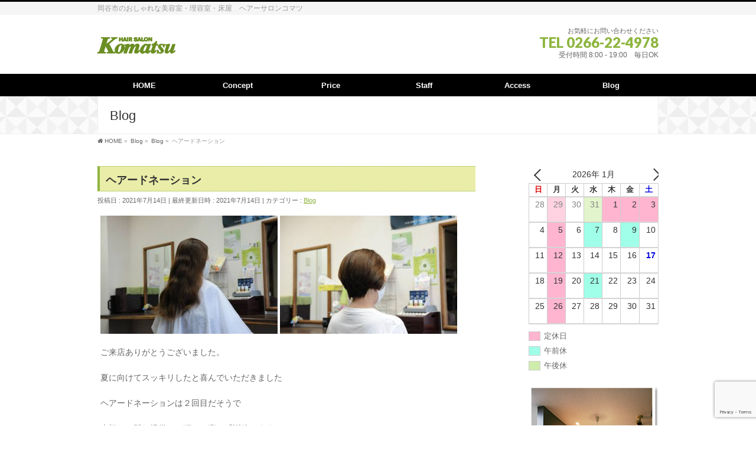

--- FILE ---
content_type: text/html; charset=UTF-8
request_url: http://hairkomatsu.jp/blog/902/
body_size: 69188
content:
<!DOCTYPE html>
<!--[if IE]>
<meta http-equiv="X-UA-Compatible" content="IE=Edge">
<![endif]-->
<html xmlns:fb="http://ogp.me/ns/fb#" lang="ja">
<head>
<meta charset="UTF-8" />
<title>ヘアードネーション | ヘアーサロンコマツ</title>
<link rel="start" href="http://hairkomatsu.jp" title="HOME" />

<!--[if lte IE 8]>
<link rel="stylesheet" type="text/css" media="all" href="http://hairkomatsu.jp/wp/wp-content/themes/biz-vektor-child/style_oldie.css" />
<![endif]-->
<meta id="viewport" name="viewport" content="width=device-width, initial-scale=1">
<!--[if lt IE 9]><script src="http://hairkomatsu.jp/wp/wp-content/themes/biz-vektor/js/html5.js"></script><![endif]-->
<meta name='robots' content='max-image-preview:large' />
<meta name="keywords" content="岡谷市,理容室,床屋,ヘアサロン,美容院,ヘアーサロン,コマツ,こまつ,小松," />

<!-- All In One SEO Pack 3.7.1[184,212] -->
<script type="application/ld+json" class="aioseop-schema">{"@context":"https://schema.org","@graph":[{"@type":"Organization","@id":"http://hairkomatsu.jp/#organization","url":"http://hairkomatsu.jp/","name":"ヘアーサロンコマツ","sameAs":[]},{"@type":"WebSite","@id":"http://hairkomatsu.jp/#website","url":"http://hairkomatsu.jp/","name":"ヘアーサロンコマツ","publisher":{"@id":"http://hairkomatsu.jp/#organization"}},{"@type":"WebPage","@id":"http://hairkomatsu.jp/blog/902/#webpage","url":"http://hairkomatsu.jp/blog/902/","inLanguage":"ja","name":"ヘアードネーション","isPartOf":{"@id":"http://hairkomatsu.jp/#website"},"breadcrumb":{"@id":"http://hairkomatsu.jp/blog/902/#breadcrumblist"},"image":{"@type":"ImageObject","@id":"http://hairkomatsu.jp/blog/902/#primaryimage","url":"http://hairkomatsu.jp/wp/wp-content/uploads/2021/07/DSC_4412.jpg","width":1000,"height":665},"primaryImageOfPage":{"@id":"http://hairkomatsu.jp/blog/902/#primaryimage"},"datePublished":"2021-07-14T04:48:16+09:00","dateModified":"2021-07-14T04:48:16+09:00"},{"@type":"Article","@id":"http://hairkomatsu.jp/blog/902/#article","isPartOf":{"@id":"http://hairkomatsu.jp/blog/902/#webpage"},"author":{"@id":"http://hairkomatsu.jp/author/hairkomatsu/#author"},"headline":"ヘアードネーション","datePublished":"2021-07-14T04:48:16+09:00","dateModified":"2021-07-14T04:48:16+09:00","commentCount":0,"mainEntityOfPage":{"@id":"http://hairkomatsu.jp/blog/902/#webpage"},"publisher":{"@id":"http://hairkomatsu.jp/#organization"},"articleSection":"Blog","image":{"@type":"ImageObject","@id":"http://hairkomatsu.jp/blog/902/#primaryimage","url":"http://hairkomatsu.jp/wp/wp-content/uploads/2021/07/DSC_4412.jpg","width":1000,"height":665}},{"@type":"Person","@id":"http://hairkomatsu.jp/author/hairkomatsu/#author","name":"hairkomatsu","sameAs":[],"image":{"@type":"ImageObject","@id":"http://hairkomatsu.jp/#personlogo","url":"http://0.gravatar.com/avatar/ffe128fd3d8545161d2d68b2806f3439?s=96&d=mm&r=g","width":96,"height":96,"caption":"hairkomatsu"}},{"@type":"BreadcrumbList","@id":"http://hairkomatsu.jp/blog/902/#breadcrumblist","itemListElement":[{"@type":"ListItem","position":1,"item":{"@type":"WebPage","@id":"http://hairkomatsu.jp/","url":"http://hairkomatsu.jp/","name":"岡谷市のおしゃれな理容室　ヘアーサロンコマツ"}},{"@type":"ListItem","position":2,"item":{"@type":"WebPage","@id":"http://hairkomatsu.jp/blog/902/","url":"http://hairkomatsu.jp/blog/902/","name":"ヘアードネーション"}}]}]}</script>
<link rel="canonical" href="http://hairkomatsu.jp/blog/902/" />
			<script type="text/javascript" >
				window.ga=window.ga||function(){(ga.q=ga.q||[]).push(arguments)};ga.l=+new Date;
				ga('create', 'UA-93358306-1', 'auto');
				// Plugins
				
				ga('send', 'pageview');
			</script>
			<script async src="https://www.google-analytics.com/analytics.js"></script>
			<!-- All In One SEO Pack -->
<link rel='dns-prefetch' href='//www.google.com' />
<link rel='dns-prefetch' href='//www.googletagmanager.com' />
<link rel='dns-prefetch' href='//maxcdn.bootstrapcdn.com' />
<link rel='dns-prefetch' href='//fonts.googleapis.com' />
<link rel="alternate" type="application/rss+xml" title="ヘアーサロンコマツ &raquo; フィード" href="http://hairkomatsu.jp/feed/" />
<link rel="alternate" type="application/rss+xml" title="ヘアーサロンコマツ &raquo; コメントフィード" href="http://hairkomatsu.jp/comments/feed/" />
<meta name="description" content=" ご来店ありがとうございました。夏に向けてスッキリしたと喜んでいただきましたヘアードネーションは２回目だそうで大切なお髪を提供して頂いた事に感謝致します" />
<style type="text/css">.keyColorBG,.keyColorBGh:hover,.keyColor_bg,.keyColor_bg_hover:hover{background-color: #8eb53f;}.keyColorCl,.keyColorClh:hover,.keyColor_txt,.keyColor_txt_hover:hover{color: #8eb53f;}.keyColorBd,.keyColorBdh:hover,.keyColor_border,.keyColor_border_hover:hover{border-color: #8eb53f;}.color_keyBG,.color_keyBGh:hover,.color_key_bg,.color_key_bg_hover:hover{background-color: #8eb53f;}.color_keyCl,.color_keyClh:hover,.color_key_txt,.color_key_txt_hover:hover{color: #8eb53f;}.color_keyBd,.color_keyBdh:hover,.color_key_border,.color_key_border_hover:hover{border-color: #8eb53f;}</style>
<script type="text/javascript">
/* <![CDATA[ */
window._wpemojiSettings = {"baseUrl":"https:\/\/s.w.org\/images\/core\/emoji\/15.0.3\/72x72\/","ext":".png","svgUrl":"https:\/\/s.w.org\/images\/core\/emoji\/15.0.3\/svg\/","svgExt":".svg","source":{"concatemoji":"http:\/\/hairkomatsu.jp\/wp\/wp-includes\/js\/wp-emoji-release.min.js?ver=6.6.4"}};
/*! This file is auto-generated */
!function(i,n){var o,s,e;function c(e){try{var t={supportTests:e,timestamp:(new Date).valueOf()};sessionStorage.setItem(o,JSON.stringify(t))}catch(e){}}function p(e,t,n){e.clearRect(0,0,e.canvas.width,e.canvas.height),e.fillText(t,0,0);var t=new Uint32Array(e.getImageData(0,0,e.canvas.width,e.canvas.height).data),r=(e.clearRect(0,0,e.canvas.width,e.canvas.height),e.fillText(n,0,0),new Uint32Array(e.getImageData(0,0,e.canvas.width,e.canvas.height).data));return t.every(function(e,t){return e===r[t]})}function u(e,t,n){switch(t){case"flag":return n(e,"\ud83c\udff3\ufe0f\u200d\u26a7\ufe0f","\ud83c\udff3\ufe0f\u200b\u26a7\ufe0f")?!1:!n(e,"\ud83c\uddfa\ud83c\uddf3","\ud83c\uddfa\u200b\ud83c\uddf3")&&!n(e,"\ud83c\udff4\udb40\udc67\udb40\udc62\udb40\udc65\udb40\udc6e\udb40\udc67\udb40\udc7f","\ud83c\udff4\u200b\udb40\udc67\u200b\udb40\udc62\u200b\udb40\udc65\u200b\udb40\udc6e\u200b\udb40\udc67\u200b\udb40\udc7f");case"emoji":return!n(e,"\ud83d\udc26\u200d\u2b1b","\ud83d\udc26\u200b\u2b1b")}return!1}function f(e,t,n){var r="undefined"!=typeof WorkerGlobalScope&&self instanceof WorkerGlobalScope?new OffscreenCanvas(300,150):i.createElement("canvas"),a=r.getContext("2d",{willReadFrequently:!0}),o=(a.textBaseline="top",a.font="600 32px Arial",{});return e.forEach(function(e){o[e]=t(a,e,n)}),o}function t(e){var t=i.createElement("script");t.src=e,t.defer=!0,i.head.appendChild(t)}"undefined"!=typeof Promise&&(o="wpEmojiSettingsSupports",s=["flag","emoji"],n.supports={everything:!0,everythingExceptFlag:!0},e=new Promise(function(e){i.addEventListener("DOMContentLoaded",e,{once:!0})}),new Promise(function(t){var n=function(){try{var e=JSON.parse(sessionStorage.getItem(o));if("object"==typeof e&&"number"==typeof e.timestamp&&(new Date).valueOf()<e.timestamp+604800&&"object"==typeof e.supportTests)return e.supportTests}catch(e){}return null}();if(!n){if("undefined"!=typeof Worker&&"undefined"!=typeof OffscreenCanvas&&"undefined"!=typeof URL&&URL.createObjectURL&&"undefined"!=typeof Blob)try{var e="postMessage("+f.toString()+"("+[JSON.stringify(s),u.toString(),p.toString()].join(",")+"));",r=new Blob([e],{type:"text/javascript"}),a=new Worker(URL.createObjectURL(r),{name:"wpTestEmojiSupports"});return void(a.onmessage=function(e){c(n=e.data),a.terminate(),t(n)})}catch(e){}c(n=f(s,u,p))}t(n)}).then(function(e){for(var t in e)n.supports[t]=e[t],n.supports.everything=n.supports.everything&&n.supports[t],"flag"!==t&&(n.supports.everythingExceptFlag=n.supports.everythingExceptFlag&&n.supports[t]);n.supports.everythingExceptFlag=n.supports.everythingExceptFlag&&!n.supports.flag,n.DOMReady=!1,n.readyCallback=function(){n.DOMReady=!0}}).then(function(){return e}).then(function(){var e;n.supports.everything||(n.readyCallback(),(e=n.source||{}).concatemoji?t(e.concatemoji):e.wpemoji&&e.twemoji&&(t(e.twemoji),t(e.wpemoji)))}))}((window,document),window._wpemojiSettings);
/* ]]> */
</script>
<style id='wp-emoji-styles-inline-css' type='text/css'>

	img.wp-smiley, img.emoji {
		display: inline !important;
		border: none !important;
		box-shadow: none !important;
		height: 1em !important;
		width: 1em !important;
		margin: 0 0.07em !important;
		vertical-align: -0.1em !important;
		background: none !important;
		padding: 0 !important;
	}
</style>
<link rel='stylesheet' id='wp-block-library-css' href='http://hairkomatsu.jp/wp/wp-includes/css/dist/block-library/style.min.css?ver=6.6.4' type='text/css' media='all' />
<style id='xo-event-calendar-event-calendar-style-inline-css' type='text/css'>
.xo-event-calendar{font-family:Helvetica Neue,Helvetica,Hiragino Kaku Gothic ProN,Meiryo,MS PGothic,sans-serif;overflow:auto;position:relative}.xo-event-calendar td,.xo-event-calendar th{padding:0!important}.xo-event-calendar .calendar:nth-child(n+2) .month-next,.xo-event-calendar .calendar:nth-child(n+2) .month-prev{visibility:hidden}.xo-event-calendar table{background-color:transparent;border-collapse:separate;border-spacing:0;color:#333;margin:0;padding:0;table-layout:fixed;width:100%}.xo-event-calendar table caption,.xo-event-calendar table tbody,.xo-event-calendar table td,.xo-event-calendar table tfoot,.xo-event-calendar table th,.xo-event-calendar table thead,.xo-event-calendar table tr{background:transparent;border:0;margin:0;opacity:1;outline:0;padding:0;vertical-align:baseline}.xo-event-calendar table table tr{display:table-row}.xo-event-calendar table table td,.xo-event-calendar table table th{display:table-cell;padding:0}.xo-event-calendar table.xo-month{border:1px solid #ccc;border-right-width:0;margin:0 0 8px;padding:0}.xo-event-calendar table.xo-month td,.xo-event-calendar table.xo-month th{background-color:#fff;border:1px solid #ccc;padding:0}.xo-event-calendar table.xo-month caption{caption-side:top}.xo-event-calendar table.xo-month .month-header{display:flex;flex-flow:wrap;justify-content:center;margin:4px 0}.xo-event-calendar table.xo-month .month-header>span{flex-grow:1;text-align:center}.xo-event-calendar table.xo-month button{background-color:transparent;border:0;box-shadow:none;color:#333;cursor:pointer;margin:0;overflow:hidden;padding:0;text-shadow:none;width:38px}.xo-event-calendar table.xo-month button[disabled]{cursor:default;opacity:.3}.xo-event-calendar table.xo-month button>span{text-align:center;vertical-align:middle}.xo-event-calendar table.xo-month button span.nav-prev{border-bottom:2px solid #333;border-left:2px solid #333;display:inline-block;font-size:0;height:13px;transform:rotate(45deg);width:13px}.xo-event-calendar table.xo-month button span.nav-next{border-right:2px solid #333;border-top:2px solid #333;display:inline-block;font-size:0;height:13px;transform:rotate(45deg);width:13px}.xo-event-calendar table.xo-month button:hover span.nav-next,.xo-event-calendar table.xo-month button:hover span.nav-prev{border-width:3px}.xo-event-calendar table.xo-month>thead th{border-width:0 1px 0 0;color:#333;font-size:.9em;font-weight:700;padding:1px 0;text-align:center}.xo-event-calendar table.xo-month>thead th.sunday{color:#d00}.xo-event-calendar table.xo-month>thead th.saturday{color:#00d}.xo-event-calendar table.xo-month .month-week{border:0;overflow:hidden;padding:0;position:relative;width:100%}.xo-event-calendar table.xo-month .month-week table{border:0;margin:0;padding:0}.xo-event-calendar table.xo-month .month-dayname{border-width:1px 0 0 1px;bottom:0;left:0;position:absolute;right:0;top:0}.xo-event-calendar table.xo-month .month-dayname td{border-width:1px 1px 0 0;padding:0}.xo-event-calendar table.xo-month .month-dayname td div{border-width:1px 1px 0 0;font-size:100%;height:1000px;line-height:1.2em;padding:4px;text-align:right}.xo-event-calendar table.xo-month .month-dayname td div.other-month{opacity:.6}.xo-event-calendar table.xo-month .month-dayname td div.today{color:#00d;font-weight:700}.xo-event-calendar table.xo-month .month-dayname-space{height:1.5em;position:relative;top:0}.xo-event-calendar table.xo-month .month-event{background-color:transparent;position:relative;top:0}.xo-event-calendar table.xo-month .month-event td{background-color:transparent;border-width:0 1px 0 0;padding:0 1px 2px}.xo-event-calendar table.xo-month .month-event-space{background-color:transparent;height:1.5em}.xo-event-calendar table.xo-month .month-event-space td{border-width:0 1px 0 0}.xo-event-calendar table.xo-month .month-event tr,.xo-event-calendar table.xo-month .month-event-space tr{background-color:transparent}.xo-event-calendar table.xo-month .month-event-title{background-color:#ccc;border-radius:3px;color:#666;display:block;font-size:.8em;margin:1px;overflow:hidden;padding:0 4px;text-align:left;white-space:nowrap}.xo-event-calendar p.holiday-title{font-size:90%;margin:0;padding:2px 0;vertical-align:middle}.xo-event-calendar p.holiday-title span{border:1px solid #ccc;margin:0 6px 0 0;padding:0 0 0 18px}.xo-event-calendar .loading-animation{left:50%;margin:-20px 0 0 -20px;position:absolute;top:50%}@media(min-width:600px){.xo-event-calendar .calendars.columns-2{-moz-column-gap:15px;column-gap:15px;display:grid;grid-template-columns:repeat(2,1fr);row-gap:5px}.xo-event-calendar .calendars.columns-2 .month-next,.xo-event-calendar .calendars.columns-2 .month-prev{visibility:hidden}.xo-event-calendar .calendars.columns-2 .calendar:first-child .month-prev,.xo-event-calendar .calendars.columns-2 .calendar:nth-child(2) .month-next{visibility:visible}.xo-event-calendar .calendars.columns-3{-moz-column-gap:15px;column-gap:15px;display:grid;grid-template-columns:repeat(3,1fr);row-gap:5px}.xo-event-calendar .calendars.columns-3 .month-next,.xo-event-calendar .calendars.columns-3 .month-prev{visibility:hidden}.xo-event-calendar .calendars.columns-3 .calendar:first-child .month-prev,.xo-event-calendar .calendars.columns-3 .calendar:nth-child(3) .month-next{visibility:visible}.xo-event-calendar .calendars.columns-4{-moz-column-gap:15px;column-gap:15px;display:grid;grid-template-columns:repeat(4,1fr);row-gap:5px}.xo-event-calendar .calendars.columns-4 .month-next,.xo-event-calendar .calendars.columns-4 .month-prev{visibility:hidden}.xo-event-calendar .calendars.columns-4 .calendar:first-child .month-prev,.xo-event-calendar .calendars.columns-4 .calendar:nth-child(4) .month-next{visibility:visible}}.xo-event-calendar.xo-calendar-loading .xo-months{opacity:.5}.xo-event-calendar.xo-calendar-loading .loading-animation{animation:loadingCircRot .8s linear infinite;border:5px solid rgba(0,0,0,.2);border-radius:50%;border-top-color:#4285f4;height:40px;width:40px}@keyframes loadingCircRot{0%{transform:rotate(0deg)}to{transform:rotate(359deg)}}.xo-event-calendar.is-style-legacy table.xo-month .month-header>span{font-size:120%;line-height:28px}.xo-event-calendar.is-style-regular table.xo-month button:not(:hover):not(:active):not(.has-background){background-color:transparent;color:#333}.xo-event-calendar.is-style-regular table.xo-month button>span{text-align:center;vertical-align:middle}.xo-event-calendar.is-style-regular table.xo-month button>span:not(.dashicons){font-size:2em;overflow:hidden;text-indent:100%;white-space:nowrap}.xo-event-calendar.is-style-regular table.xo-month .month-next,.xo-event-calendar.is-style-regular table.xo-month .month-prev{height:2em;width:2em}.xo-event-calendar.is-style-regular table.xo-month .month-header{align-items:center;display:flex;justify-content:center;padding:.2em 0}.xo-event-calendar.is-style-regular table.xo-month .month-header .calendar-caption{flex-grow:1}.xo-event-calendar.is-style-regular table.xo-month .month-header>span{font-size:1.1em}.xo-event-calendar.is-style-regular table.xo-month>thead th{background:#fafafa;font-size:.8em}.xo-event-calendar.is-style-regular table.xo-month .month-dayname td div{font-size:1em;padding:.2em}.xo-event-calendar.is-style-regular table.xo-month .month-dayname td div.today{color:#339;font-weight:700}.xo-event-calendar.is-style-regular .holiday-titles{display:inline-flex;flex-wrap:wrap;gap:.25em 1em}.xo-event-calendar.is-style-regular p.holiday-title{font-size:.875em;margin:0 0 .5em}.xo-event-calendar.is-style-regular p.holiday-title span{margin:0 .25em 0 0;padding:0 0 0 1.25em}

</style>
<style id='xo-event-calendar-simple-calendar-style-inline-css' type='text/css'>
.xo-simple-calendar{box-sizing:border-box;font-family:Helvetica Neue,Helvetica,Hiragino Kaku Gothic ProN,Meiryo,MS PGothic,sans-serif;margin:0;padding:0;position:relative}.xo-simple-calendar td,.xo-simple-calendar th{padding:0!important}.xo-simple-calendar .calendar:nth-child(n+2) .month-next,.xo-simple-calendar .calendar:nth-child(n+2) .month-prev{visibility:hidden}.xo-simple-calendar .calendar table.month{border:0;border-collapse:separate;border-spacing:1px;box-sizing:border-box;margin:0 0 .5em;min-width:auto;outline:0;padding:0;table-layout:fixed;width:100%}.xo-simple-calendar .calendar table.month caption,.xo-simple-calendar .calendar table.month tbody,.xo-simple-calendar .calendar table.month td,.xo-simple-calendar .calendar table.month tfoot,.xo-simple-calendar .calendar table.month th,.xo-simple-calendar .calendar table.month thead,.xo-simple-calendar .calendar table.month tr{background:transparent;border:0;margin:0;opacity:1;outline:0;padding:0;vertical-align:baseline}.xo-simple-calendar .calendar table.month caption{caption-side:top;font-size:1.1em}.xo-simple-calendar .calendar table.month .month-header{align-items:center;display:flex;justify-content:center;width:100%}.xo-simple-calendar .calendar table.month .month-header .month-title{flex-grow:1;font-size:1em;font-weight:400;letter-spacing:.1em;line-height:1em;padding:0;text-align:center}.xo-simple-calendar .calendar table.month .month-header button{background:none;background-color:transparent;border:0;font-size:1.4em;line-height:1.4em;margin:0;outline-offset:0;padding:0;width:1.4em}.xo-simple-calendar .calendar table.month .month-header button:not(:hover):not(:active):not(.has-background){background-color:transparent}.xo-simple-calendar .calendar table.month .month-header button:hover{opacity:.6}.xo-simple-calendar .calendar table.month .month-header button:disabled{cursor:auto;opacity:.3}.xo-simple-calendar .calendar table.month .month-header .month-next,.xo-simple-calendar .calendar table.month .month-header .month-prev{background-color:transparent;color:#333;cursor:pointer}.xo-simple-calendar .calendar table.month tr{background:transparent;border:0;outline:0}.xo-simple-calendar .calendar table.month td,.xo-simple-calendar .calendar table.month th{background:transparent;border:0;outline:0;text-align:center;vertical-align:middle;word-break:normal}.xo-simple-calendar .calendar table.month th{font-size:.8em;font-weight:700}.xo-simple-calendar .calendar table.month td{font-size:1em;font-weight:400}.xo-simple-calendar .calendar table.month .day.holiday{color:#333}.xo-simple-calendar .calendar table.month .day.other{opacity:.3}.xo-simple-calendar .calendar table.month .day>span{box-sizing:border-box;display:inline-block;padding:.2em;width:100%}.xo-simple-calendar .calendar table.month th>span{color:#333}.xo-simple-calendar .calendar table.month .day.sun>span,.xo-simple-calendar .calendar table.month th.sun>span{color:#ec0220}.xo-simple-calendar .calendar table.month .day.sat>span,.xo-simple-calendar .calendar table.month th.sat>span{color:#0069de}.xo-simple-calendar .calendars-footer{margin:.5em;padding:0}.xo-simple-calendar .calendars-footer ul.holiday-titles{border:0;display:inline-flex;flex-wrap:wrap;gap:.25em 1em;margin:0;outline:0;padding:0}.xo-simple-calendar .calendars-footer ul.holiday-titles li{border:0;list-style:none;margin:0;outline:0;padding:0}.xo-simple-calendar .calendars-footer ul.holiday-titles li:after,.xo-simple-calendar .calendars-footer ul.holiday-titles li:before{content:none}.xo-simple-calendar .calendars-footer ul.holiday-titles .mark{border-radius:50%;display:inline-block;height:1.2em;vertical-align:middle;width:1.2em}.xo-simple-calendar .calendars-footer ul.holiday-titles .title{font-size:.7em;vertical-align:middle}@media(min-width:600px){.xo-simple-calendar .calendars.columns-2{-moz-column-gap:15px;column-gap:15px;display:grid;grid-template-columns:repeat(2,1fr);row-gap:5px}.xo-simple-calendar .calendars.columns-2 .month-next,.xo-simple-calendar .calendars.columns-2 .month-prev{visibility:hidden}.xo-simple-calendar .calendars.columns-2 .calendar:first-child .month-prev,.xo-simple-calendar .calendars.columns-2 .calendar:nth-child(2) .month-next{visibility:visible}.xo-simple-calendar .calendars.columns-3{-moz-column-gap:15px;column-gap:15px;display:grid;grid-template-columns:repeat(3,1fr);row-gap:5px}.xo-simple-calendar .calendars.columns-3 .month-next,.xo-simple-calendar .calendars.columns-3 .month-prev{visibility:hidden}.xo-simple-calendar .calendars.columns-3 .calendar:first-child .month-prev,.xo-simple-calendar .calendars.columns-3 .calendar:nth-child(3) .month-next{visibility:visible}.xo-simple-calendar .calendars.columns-4{-moz-column-gap:15px;column-gap:15px;display:grid;grid-template-columns:repeat(4,1fr);row-gap:5px}.xo-simple-calendar .calendars.columns-4 .month-next,.xo-simple-calendar .calendars.columns-4 .month-prev{visibility:hidden}.xo-simple-calendar .calendars.columns-4 .calendar:first-child .month-prev,.xo-simple-calendar .calendars.columns-4 .calendar:nth-child(4) .month-next{visibility:visible}}.xo-simple-calendar .calendar-loading-animation{left:50%;margin:-20px 0 0 -20px;position:absolute;top:50%}.xo-simple-calendar.xo-calendar-loading .calendars{opacity:.3}.xo-simple-calendar.xo-calendar-loading .calendar-loading-animation{animation:SimpleCalendarLoadingCircRot .8s linear infinite;border:5px solid rgba(0,0,0,.2);border-radius:50%;border-top-color:#4285f4;height:40px;width:40px}@keyframes SimpleCalendarLoadingCircRot{0%{transform:rotate(0deg)}to{transform:rotate(359deg)}}.xo-simple-calendar.is-style-regular table.month{border-collapse:collapse;border-spacing:0}.xo-simple-calendar.is-style-regular table.month tr{border:0}.xo-simple-calendar.is-style-regular table.month .day>span{border-radius:50%;line-height:2em;padding:.1em;width:2.2em}.xo-simple-calendar.is-style-frame table.month{background:transparent;border-collapse:collapse;border-spacing:0}.xo-simple-calendar.is-style-frame table.month thead tr{background:#eee}.xo-simple-calendar.is-style-frame table.month tbody tr{background:#fff}.xo-simple-calendar.is-style-frame table.month td,.xo-simple-calendar.is-style-frame table.month th{border:1px solid #ccc}.xo-simple-calendar.is-style-frame .calendars-footer{margin:8px 0}.xo-simple-calendar.is-style-frame .calendars-footer ul.holiday-titles .mark{border:1px solid #ccc;border-radius:0}

</style>
<style id='classic-theme-styles-inline-css' type='text/css'>
/*! This file is auto-generated */
.wp-block-button__link{color:#fff;background-color:#32373c;border-radius:9999px;box-shadow:none;text-decoration:none;padding:calc(.667em + 2px) calc(1.333em + 2px);font-size:1.125em}.wp-block-file__button{background:#32373c;color:#fff;text-decoration:none}
</style>
<style id='global-styles-inline-css' type='text/css'>
:root{--wp--preset--aspect-ratio--square: 1;--wp--preset--aspect-ratio--4-3: 4/3;--wp--preset--aspect-ratio--3-4: 3/4;--wp--preset--aspect-ratio--3-2: 3/2;--wp--preset--aspect-ratio--2-3: 2/3;--wp--preset--aspect-ratio--16-9: 16/9;--wp--preset--aspect-ratio--9-16: 9/16;--wp--preset--color--black: #000000;--wp--preset--color--cyan-bluish-gray: #abb8c3;--wp--preset--color--white: #ffffff;--wp--preset--color--pale-pink: #f78da7;--wp--preset--color--vivid-red: #cf2e2e;--wp--preset--color--luminous-vivid-orange: #ff6900;--wp--preset--color--luminous-vivid-amber: #fcb900;--wp--preset--color--light-green-cyan: #7bdcb5;--wp--preset--color--vivid-green-cyan: #00d084;--wp--preset--color--pale-cyan-blue: #8ed1fc;--wp--preset--color--vivid-cyan-blue: #0693e3;--wp--preset--color--vivid-purple: #9b51e0;--wp--preset--gradient--vivid-cyan-blue-to-vivid-purple: linear-gradient(135deg,rgba(6,147,227,1) 0%,rgb(155,81,224) 100%);--wp--preset--gradient--light-green-cyan-to-vivid-green-cyan: linear-gradient(135deg,rgb(122,220,180) 0%,rgb(0,208,130) 100%);--wp--preset--gradient--luminous-vivid-amber-to-luminous-vivid-orange: linear-gradient(135deg,rgba(252,185,0,1) 0%,rgba(255,105,0,1) 100%);--wp--preset--gradient--luminous-vivid-orange-to-vivid-red: linear-gradient(135deg,rgba(255,105,0,1) 0%,rgb(207,46,46) 100%);--wp--preset--gradient--very-light-gray-to-cyan-bluish-gray: linear-gradient(135deg,rgb(238,238,238) 0%,rgb(169,184,195) 100%);--wp--preset--gradient--cool-to-warm-spectrum: linear-gradient(135deg,rgb(74,234,220) 0%,rgb(151,120,209) 20%,rgb(207,42,186) 40%,rgb(238,44,130) 60%,rgb(251,105,98) 80%,rgb(254,248,76) 100%);--wp--preset--gradient--blush-light-purple: linear-gradient(135deg,rgb(255,206,236) 0%,rgb(152,150,240) 100%);--wp--preset--gradient--blush-bordeaux: linear-gradient(135deg,rgb(254,205,165) 0%,rgb(254,45,45) 50%,rgb(107,0,62) 100%);--wp--preset--gradient--luminous-dusk: linear-gradient(135deg,rgb(255,203,112) 0%,rgb(199,81,192) 50%,rgb(65,88,208) 100%);--wp--preset--gradient--pale-ocean: linear-gradient(135deg,rgb(255,245,203) 0%,rgb(182,227,212) 50%,rgb(51,167,181) 100%);--wp--preset--gradient--electric-grass: linear-gradient(135deg,rgb(202,248,128) 0%,rgb(113,206,126) 100%);--wp--preset--gradient--midnight: linear-gradient(135deg,rgb(2,3,129) 0%,rgb(40,116,252) 100%);--wp--preset--font-size--small: 13px;--wp--preset--font-size--medium: 20px;--wp--preset--font-size--large: 36px;--wp--preset--font-size--x-large: 42px;--wp--preset--spacing--20: 0.44rem;--wp--preset--spacing--30: 0.67rem;--wp--preset--spacing--40: 1rem;--wp--preset--spacing--50: 1.5rem;--wp--preset--spacing--60: 2.25rem;--wp--preset--spacing--70: 3.38rem;--wp--preset--spacing--80: 5.06rem;--wp--preset--shadow--natural: 6px 6px 9px rgba(0, 0, 0, 0.2);--wp--preset--shadow--deep: 12px 12px 50px rgba(0, 0, 0, 0.4);--wp--preset--shadow--sharp: 6px 6px 0px rgba(0, 0, 0, 0.2);--wp--preset--shadow--outlined: 6px 6px 0px -3px rgba(255, 255, 255, 1), 6px 6px rgba(0, 0, 0, 1);--wp--preset--shadow--crisp: 6px 6px 0px rgba(0, 0, 0, 1);}:where(.is-layout-flex){gap: 0.5em;}:where(.is-layout-grid){gap: 0.5em;}body .is-layout-flex{display: flex;}.is-layout-flex{flex-wrap: wrap;align-items: center;}.is-layout-flex > :is(*, div){margin: 0;}body .is-layout-grid{display: grid;}.is-layout-grid > :is(*, div){margin: 0;}:where(.wp-block-columns.is-layout-flex){gap: 2em;}:where(.wp-block-columns.is-layout-grid){gap: 2em;}:where(.wp-block-post-template.is-layout-flex){gap: 1.25em;}:where(.wp-block-post-template.is-layout-grid){gap: 1.25em;}.has-black-color{color: var(--wp--preset--color--black) !important;}.has-cyan-bluish-gray-color{color: var(--wp--preset--color--cyan-bluish-gray) !important;}.has-white-color{color: var(--wp--preset--color--white) !important;}.has-pale-pink-color{color: var(--wp--preset--color--pale-pink) !important;}.has-vivid-red-color{color: var(--wp--preset--color--vivid-red) !important;}.has-luminous-vivid-orange-color{color: var(--wp--preset--color--luminous-vivid-orange) !important;}.has-luminous-vivid-amber-color{color: var(--wp--preset--color--luminous-vivid-amber) !important;}.has-light-green-cyan-color{color: var(--wp--preset--color--light-green-cyan) !important;}.has-vivid-green-cyan-color{color: var(--wp--preset--color--vivid-green-cyan) !important;}.has-pale-cyan-blue-color{color: var(--wp--preset--color--pale-cyan-blue) !important;}.has-vivid-cyan-blue-color{color: var(--wp--preset--color--vivid-cyan-blue) !important;}.has-vivid-purple-color{color: var(--wp--preset--color--vivid-purple) !important;}.has-black-background-color{background-color: var(--wp--preset--color--black) !important;}.has-cyan-bluish-gray-background-color{background-color: var(--wp--preset--color--cyan-bluish-gray) !important;}.has-white-background-color{background-color: var(--wp--preset--color--white) !important;}.has-pale-pink-background-color{background-color: var(--wp--preset--color--pale-pink) !important;}.has-vivid-red-background-color{background-color: var(--wp--preset--color--vivid-red) !important;}.has-luminous-vivid-orange-background-color{background-color: var(--wp--preset--color--luminous-vivid-orange) !important;}.has-luminous-vivid-amber-background-color{background-color: var(--wp--preset--color--luminous-vivid-amber) !important;}.has-light-green-cyan-background-color{background-color: var(--wp--preset--color--light-green-cyan) !important;}.has-vivid-green-cyan-background-color{background-color: var(--wp--preset--color--vivid-green-cyan) !important;}.has-pale-cyan-blue-background-color{background-color: var(--wp--preset--color--pale-cyan-blue) !important;}.has-vivid-cyan-blue-background-color{background-color: var(--wp--preset--color--vivid-cyan-blue) !important;}.has-vivid-purple-background-color{background-color: var(--wp--preset--color--vivid-purple) !important;}.has-black-border-color{border-color: var(--wp--preset--color--black) !important;}.has-cyan-bluish-gray-border-color{border-color: var(--wp--preset--color--cyan-bluish-gray) !important;}.has-white-border-color{border-color: var(--wp--preset--color--white) !important;}.has-pale-pink-border-color{border-color: var(--wp--preset--color--pale-pink) !important;}.has-vivid-red-border-color{border-color: var(--wp--preset--color--vivid-red) !important;}.has-luminous-vivid-orange-border-color{border-color: var(--wp--preset--color--luminous-vivid-orange) !important;}.has-luminous-vivid-amber-border-color{border-color: var(--wp--preset--color--luminous-vivid-amber) !important;}.has-light-green-cyan-border-color{border-color: var(--wp--preset--color--light-green-cyan) !important;}.has-vivid-green-cyan-border-color{border-color: var(--wp--preset--color--vivid-green-cyan) !important;}.has-pale-cyan-blue-border-color{border-color: var(--wp--preset--color--pale-cyan-blue) !important;}.has-vivid-cyan-blue-border-color{border-color: var(--wp--preset--color--vivid-cyan-blue) !important;}.has-vivid-purple-border-color{border-color: var(--wp--preset--color--vivid-purple) !important;}.has-vivid-cyan-blue-to-vivid-purple-gradient-background{background: var(--wp--preset--gradient--vivid-cyan-blue-to-vivid-purple) !important;}.has-light-green-cyan-to-vivid-green-cyan-gradient-background{background: var(--wp--preset--gradient--light-green-cyan-to-vivid-green-cyan) !important;}.has-luminous-vivid-amber-to-luminous-vivid-orange-gradient-background{background: var(--wp--preset--gradient--luminous-vivid-amber-to-luminous-vivid-orange) !important;}.has-luminous-vivid-orange-to-vivid-red-gradient-background{background: var(--wp--preset--gradient--luminous-vivid-orange-to-vivid-red) !important;}.has-very-light-gray-to-cyan-bluish-gray-gradient-background{background: var(--wp--preset--gradient--very-light-gray-to-cyan-bluish-gray) !important;}.has-cool-to-warm-spectrum-gradient-background{background: var(--wp--preset--gradient--cool-to-warm-spectrum) !important;}.has-blush-light-purple-gradient-background{background: var(--wp--preset--gradient--blush-light-purple) !important;}.has-blush-bordeaux-gradient-background{background: var(--wp--preset--gradient--blush-bordeaux) !important;}.has-luminous-dusk-gradient-background{background: var(--wp--preset--gradient--luminous-dusk) !important;}.has-pale-ocean-gradient-background{background: var(--wp--preset--gradient--pale-ocean) !important;}.has-electric-grass-gradient-background{background: var(--wp--preset--gradient--electric-grass) !important;}.has-midnight-gradient-background{background: var(--wp--preset--gradient--midnight) !important;}.has-small-font-size{font-size: var(--wp--preset--font-size--small) !important;}.has-medium-font-size{font-size: var(--wp--preset--font-size--medium) !important;}.has-large-font-size{font-size: var(--wp--preset--font-size--large) !important;}.has-x-large-font-size{font-size: var(--wp--preset--font-size--x-large) !important;}
:where(.wp-block-post-template.is-layout-flex){gap: 1.25em;}:where(.wp-block-post-template.is-layout-grid){gap: 1.25em;}
:where(.wp-block-columns.is-layout-flex){gap: 2em;}:where(.wp-block-columns.is-layout-grid){gap: 2em;}
:root :where(.wp-block-pullquote){font-size: 1.5em;line-height: 1.6;}
</style>
<link rel='stylesheet' id='contact-form-7-css' href='http://hairkomatsu.jp/wp/wp-content/plugins/contact-form-7/includes/css/styles.css?ver=5.4' type='text/css' media='all' />
<link rel='stylesheet' id='xo-event-calendar-css' href='http://hairkomatsu.jp/wp/wp-content/plugins/xo-event-calendar/css/xo-event-calendar.css?ver=3.2.10' type='text/css' media='all' />
<link rel='stylesheet' id='Biz_Vektor_common_style-css' href='http://hairkomatsu.jp/wp/wp-content/themes/biz-vektor/css/bizvektor_common_min.css?ver=1.8.23' type='text/css' media='all' />
<link rel='stylesheet' id='Biz_Vektor_Design_style-css' href='http://hairkomatsu.jp/wp/wp-content/plugins/biz-vektor-ladylike/css/ladylike.min.css?ver=1.0.1' type='text/css' media='all' />
<link rel='stylesheet' id='Biz_Vektor_plugin_sns_style-css' href='http://hairkomatsu.jp/wp/wp-content/themes/biz-vektor/plugins/sns/style_bizvektor_sns.css?ver=6.6.4' type='text/css' media='all' />
<link rel='stylesheet' id='Biz_Vektor_add_font_awesome-css' href='//maxcdn.bootstrapcdn.com/font-awesome/4.3.0/css/font-awesome.min.css?ver=6.6.4' type='text/css' media='all' />
<link rel='stylesheet' id='Biz_Vektor_add_web_fonts-css' href='//fonts.googleapis.com/css?family=Droid+Sans%3A700%7CLato%3A900%7CAnton&#038;ver=6.6.4' type='text/css' media='all' />
<link rel='stylesheet' id='fancybox-css' href='http://hairkomatsu.jp/wp/wp-content/plugins/easy-fancybox/css/jquery.fancybox.min.css?ver=1.3.24' type='text/css' media='screen' />
<script type="text/javascript" src="http://hairkomatsu.jp/wp/wp-includes/js/jquery/jquery.min.js?ver=3.7.1" id="jquery-core-js"></script>
<script type="text/javascript" src="http://hairkomatsu.jp/wp/wp-includes/js/jquery/jquery-migrate.min.js?ver=3.4.1" id="jquery-migrate-js"></script>
<script type="text/javascript" src="http://hairkomatsu.jp/wp/wp-content/plugins/biz-vektor-ladylike/js/ladylikePlugins.min.js?ver=1.0.1" id="ladylikePlugins-js"></script>

<!-- Google アナリティクス スニペット (Site Kit が追加) -->
<script type="text/javascript" src="https://www.googletagmanager.com/gtag/js?id=G-S4YCBSTE94" id="google_gtagjs-js" async></script>
<script type="text/javascript" id="google_gtagjs-js-after">
/* <![CDATA[ */
window.dataLayer = window.dataLayer || [];function gtag(){dataLayer.push(arguments);}
gtag("js", new Date());
gtag("set", "developer_id.dZTNiMT", true);
gtag("config", "G-S4YCBSTE94");
/* ]]> */
</script>

<!-- (ここまで) Google アナリティクス スニペット (Site Kit が追加) -->
<link rel="https://api.w.org/" href="http://hairkomatsu.jp/wp-json/" /><link rel="alternate" title="JSON" type="application/json" href="http://hairkomatsu.jp/wp-json/wp/v2/posts/902" /><link rel="EditURI" type="application/rsd+xml" title="RSD" href="http://hairkomatsu.jp/wp/xmlrpc.php?rsd" />
<link rel='shortlink' href='http://hairkomatsu.jp/?p=902' />
<link rel="alternate" title="oEmbed (JSON)" type="application/json+oembed" href="http://hairkomatsu.jp/wp-json/oembed/1.0/embed?url=http%3A%2F%2Fhairkomatsu.jp%2Fblog%2F902%2F" />
<link rel="alternate" title="oEmbed (XML)" type="text/xml+oembed" href="http://hairkomatsu.jp/wp-json/oembed/1.0/embed?url=http%3A%2F%2Fhairkomatsu.jp%2Fblog%2F902%2F&#038;format=xml" />
<meta name="generator" content="Site Kit by Google 1.89.0" /><!-- [ BizVektor OGP ] -->
<meta property="og:site_name" content="ヘアーサロンコマツ" />
<meta property="og:url" content="http://hairkomatsu.jp/blog/902/" />
<meta property="fb:app_id" content="" />
<meta property="og:type" content="article" />
<meta property="og:image" content="http://hairkomatsu.jp/wp/wp-content/uploads/2021/07/DSC_4412.jpg" />
<meta property="og:title" content="ヘアードネーション | ヘアーサロンコマツ" />
<meta property="og:description" content="   ご来店ありがとうございました。  夏に向けてスッキリしたと喜んでいただきました  ヘアードネーションは２回目だそうで  大切なお髪を提供して頂いた事に感謝致します" />
<!-- [ /BizVektor OGP ] -->
<!--[if lte IE 8]>
<link rel="stylesheet" type="text/css" media="all" href="http://hairkomatsu.jp/wp/wp-content/plugins/biz-vektor-ladylike/css/ladylike_old_ie.min.css" />
<![endif]-->
<link rel="pingback" href="http://hairkomatsu.jp/wp/xmlrpc.php" />
<style type="text/css" id="custom-background-css">
body.custom-background { background-color: #ffffff; }
</style>
	<link rel="icon" href="http://hairkomatsu.jp/wp/wp-content/uploads/2017/02/cropped-4495bed8051fcc9fd4ac4bababda36e3-32x32.png" sizes="32x32" />
<link rel="icon" href="http://hairkomatsu.jp/wp/wp-content/uploads/2017/02/cropped-4495bed8051fcc9fd4ac4bababda36e3-192x192.png" sizes="192x192" />
<link rel="apple-touch-icon" href="http://hairkomatsu.jp/wp/wp-content/uploads/2017/02/cropped-4495bed8051fcc9fd4ac4bababda36e3-180x180.png" />
<meta name="msapplication-TileImage" content="http://hairkomatsu.jp/wp/wp-content/uploads/2017/02/cropped-4495bed8051fcc9fd4ac4bababda36e3-270x270.png" />
		<style type="text/css" id="wp-custom-css">
			@media (min-width: 751px) {
a[href*="tel:"] {
pointer-events: none;
cursor: default;
text-decoration: none;
}
}		</style>
		
<style type="text/css">
/*-------------------------------------------*/
/*	color
/*-------------------------------------------*/
a { color:#8eb53f; }
a:hover { color:; }
input[type="text"] { background:color_bg_white; }
#searchform input[type=submit],
p.form-submit input[type=submit],
form#searchform input#searchsubmit,
#content form input.wpcf7-submit,
#confirm-button input,
a.btn,
.linkBtn a,
input[type=button],
input[type=submit] { background-color:#8eb53f; -webkit-appearance: none; }

.moreLink a:hover { color:#8eb53f; }

#headContactTel { color:#8eb53f;}

#gMenu .assistive-text { background-color:#8eb53f; }

@media (max-width: 769px) {
#gMenu { background-color:#8eb53f; }
#gMenu .menu { border-top:1px solid #d1ea6e; }
#gMenu .menu li a { border-bottom:1px solid #d1ea6e;}
#gMenu .menu li a:hover,
#gMenu .menu li.current_page_item a,
#gMenu .menu li.current_menu_item a { background-color:#d1ea6e; }
}
@media (min-width: 770px) {
#gMenu .menu li.current_page_item,
#gMenu .menu li.current_page_ancestor,
#gMenu .menu li:hover { background-color:#8eb53f; }
#gMenu .menu li ul li:first-child a { border-top:1px solid #d1ea6e; }
#gMenu .menu li ul li a { background-color:#8eb53f;border-bottom:1px solid #d1ea6e; }
#gMenu .menu li ul li a:hover { background-color:#d1ea6e; }
}

#topMainBnr { background: url(http://hairkomatsu.jp/wp/wp-content/plugins/biz-vektor-ladylike/images/bk_kikagaku01.gif) repeat;}
#pageTitBnr { background: url(http://hairkomatsu.jp/wp/wp-content/plugins/biz-vektor-ladylike/images/bk_kikagaku01.gif) top center repeat;}
#topPr h3 { padding: 3px 8px 1px 8px; border-left: 4px solid #8eb53f; }
#topPr #topPrLeft,
#topPr #topPrCenter,
#topPr #topPrRight{ background-color:#e9eda8; }

/* 07.リボン型の見出し（切りっぱなし） */
#topPr .topPrOuter h3 {
	width: 94%;
	position:relative;
	background: #8eb53f;
	box-shadow:
		-3px 0 0 0 #8eb53f,
		-15px 0 0 0 #8eb53f,
		0 0 0 0 rgba(0,0,0,0);
}
#topPr .topPrOuter h3:before{
	content:" ";
	position:absolute;
	top:100%;
	left:-10px;
	width:0;
	height:0;
}
#topPr .topPrOuter h3:after{
	content:" ";
	position:absolute;
	top:0px;
	left:100%;
	width:0;
	height:0;
	border-width:20px 8px;
	border-style:solid;
	border-color: #8eb53f;
	border-right-color:transparent;
}
.sideTower li#sideContact.sideBnr a,
.sideTower li#sideContact.sideBns a,
#sideTower li#sideContact.sideBnr a,
#content .infoList .rssBtn a,
form#searchform input#searchsubmit { background-color: #8eb53f; }

.sideTower li#sideContact.sideBns a:hover,
#sideTower li#sideContact.sideBnr a:hover,
#content .infoList .rssBtn a:hover,
form#searchform input#searchsubmit:hover { background-color: #d1ea6e; }

#content h1.contentTitle,
#content h1.entryPostTitle,
#content .sideWidget h4 { background:#8eb53f; }

#content h2,
#content h1,
#content h1.contentTitle,
#content h1.entryPostTitle { background:#e9eda8;
border-top: 1px dotted #8eb53f;
border-bottom: 1px dotted #8eb53f;
border-left: 4px solid #8eb53f; }
#panList .innerBox ul a:hover { color:#d1ea6e; }
#content h3,
#content .child_page_block h4 { border-left: 4px solid #8eb53f; }
#content h5,
#content h6 { color:#8eb53f; }
#content .mainFootContact p.mainFootTxt span.mainFootTel { color:#8eb53f; }
#content .mainFootContact .mainFootBt a { background-color: #8eb53f; }
#content .mainFootContact .mainFootBt a:hover { background-color: #d1ea6e; }
#content .infoList .infoCate a { background-color: #e9eda8; }
#content .infoList .infoCate a:hover { background-color: #8eb53f; }
#content .infoList .infoDate { color:; }
#content .infoList ul li .infoTxt a:hover { color:; }
.paging span,
.paging a	{ color:#8eb53f;border-color:#8eb53f;}
.paging span.current,
.paging a:hover	{ background-color:#8eb53f;}

.sideTower .localHead,
#sideTower .localHead { background:#e9eda8;
border-top: 1px dotted #8eb53f;
border-bottom: 1px dotted #8eb53f;
border-left: 4px solid #8eb53f; }

	/* アクティブのページ */
.sideTower .sideWidget li a:hover,
.sideTower .sideWidget li.current_page_item > a,
.sideTower .sideWidget li.current-cat > a,
#sideTower .sideWidget li a:hover,
#sideTower .sideWidget li.current_page_item > a,
#sideTower .sideWidget li.current-cat > a	{ color:#8eb53f;background-color: #e9eda8;}
.sideTower .ttBoxSection .ttBox a:hover,
#sideTower .ttBoxSection .ttBox a:hover { color: #8eb53f; }

#pagetop a { background-color: #8eb53f; }
#pagetop a:hover { background-color: #d1ea6e; }

#footMenu { border-top-color: #8eb53f;}
#footMenu .menu li a:before { color:#8eb53f; }
#footMenu .menu li a:hover { color:#8eb53f; }
#footerSiteMap .menu a:hover { color:#8eb53f; }

#content ul.linkList li a:hover { color:; }

#content .childPageBox ul li a:hover,
#content .childPageBox ul li.current_page_item a{ color: }
</style>
<!--[if lte IE 8]>
<style type="text/css">
#gMenu .menu li.current_page_item,
#gMenu .menu li.current_page_ancestor,
#gMenu .menu li:hover { background-color:#8eb53f; }
#gMenu .menu li ul li:first-child a { border-top:1px solid #d1ea6e; }
#gMenu .menu li ul li a { background-color:#8eb53f;border-bottom:1px solid #d1ea6e; }
#gMenu .menu li ul li a:hover { background-color:#d1ea6e; }
</style>
<![endif]-->
	<style type="text/css">
/*-------------------------------------------*/
/*	menu divide
/*-------------------------------------------*/
@media (min-width: 970px) {
#gMenu .menu > li { width:158px; text-align:center; }
#gMenu .menu > li.current_menu_item,
#gMenu .menu > li.current-menu-item,
#gMenu .menu > li.current-menu-ancestor,
#gMenu .menu > li.current_page_item,
#gMenu .menu > li.current_page_ancestor,
#gMenu .menu > li.current-page-ancestor { width:159px; }
}
</style>
<!--[if lte IE 8]>
<style type="text/css">
#gMenu .menu li { width:158px; text-align:center; }
#gMenu .menu li.current_page_item,
#gMenu .menu li.current_page_ancestor { width:159px; }
</style>
<![endif]-->
<style type="text/css">
/*-------------------------------------------*/
/*	font
/*-------------------------------------------*/
h1,h2,h3,h4,h4,h5,h6,#header #site-title,#pageTitBnr #pageTitInner #pageTit,#content .leadTxt,#sideTower .localHead {font-family: "ヒラギノ角ゴ Pro W3","Hiragino Kaku Gothic Pro","メイリオ",Meiryo,Osaka,"ＭＳ Ｐゴシック","MS PGothic",sans-serif; }
#pageTitBnr #pageTitInner #pageTit { font-weight:lighter; }
#gMenu .menu li a strong {font-family: "ヒラギノ角ゴ Pro W3","Hiragino Kaku Gothic Pro","メイリオ",Meiryo,Osaka,"ＭＳ Ｐゴシック","MS PGothic",sans-serif; }
</style>
<link rel="stylesheet" href="http://hairkomatsu.jp/wp/wp-content/themes/biz-vektor-child/style.css" type="text/css" media="all" />
<style type="text/css">
body {
	font-family : "メイリオ, Meiryo, Osaka, “ヒラギノ角ゴ Pro W3”, “Hiragino Kaku Gothic Pro”, “ＭＳ Ｐゴシック”, “MS PGothic",sans-serif;
}


table-center:text-align:center; display:table-cell; vertical-align:middle;</style>
	<script type="text/javascript">
  var _gaq = _gaq || [];
  _gaq.push(['_setAccount', 'UA-93358306-1']);
  _gaq.push(['_trackPageview']);
    (function() {
	var ga = document.createElement('script'); ga.type = 'text/javascript'; ga.async = true;
	ga.src = ('https:' == document.location.protocol ? 'https://ssl' : 'http://www') + '.google-analytics.com/ga.js';
	var s = document.getElementsByTagName('script')[0]; s.parentNode.insertBefore(ga, s);
  })();
</script>
</head>

<body class="post-template-default single single-post postid-902 single-format-standard custom-background two-column right-sidebar">

<div id="fb-root"></div>

<div id="wrap">

<!--[if lte IE 8]>
<div id="eradi_ie_box">
<div class="alert_title">ご利用の <span style="font-weight: bold;">Internet Exproler</span> は古すぎます。</div>
<p>あなたがご利用の Internet Explorer はすでにサポートが終了しているため、正しい表示・動作を保証しておりません。<br />
古い Internet Exproler はセキュリティーの観点からも、<a href="https://www.microsoft.com/ja-jp/windows/lifecycle/iesupport/" target="_blank" >新しいブラウザに移行する事が強く推奨されています。</a><br />
<a href="http://windows.microsoft.com/ja-jp/internet-explorer/" target="_blank" >最新のInternet Exproler</a> や <a href="https://www.microsoft.com/ja-jp/windows/microsoft-edge" target="_blank" >Edge</a> を利用するか、<a href="https://www.google.co.jp/chrome/browser/index.html" target="_blank">Chrome</a> や <a href="https://www.mozilla.org/ja/firefox/new/" target="_blank">Firefox</a> など、より早くて快適なブラウザをご利用ください。</p>
</div>
<![endif]-->

<!-- [ #headerTop ] -->
<div id="headerTop">
<div class="innerBox">
<div id="site-description">岡谷市のおしゃれな美容室・理容室・床屋　ヘアーサロンコマツ</div>
</div>
</div><!-- [ /#headerTop ] -->

<!-- [ #header ] -->
<div id="header">
<div id="headerInner" class="innerBox">
<!-- [ #headLogo ] -->
<div id="site-title">
<a href="http://hairkomatsu.jp/" title="ヘアーサロンコマツ" rel="home">
<img src="//hairkomatsu.jp/wp/wp-content/uploads/2017/02/header-logo.png" alt="ヘアーサロンコマツ" /></a>
</div>
<!-- [ /#headLogo ] -->

<!-- [ #headContact ] -->
<div id="headContact" class="itemClose" onclick="showHide('headContact');"><div id="headContactInner">
<div id="headContactTxt">お気軽にお問い合わせください</div>
<div id="headContactTel">TEL 0266-22-4978</div>
<div id="headContactTime">受付時間 8:00 - 19:00　毎日OK</div>
</div></div><!-- [ /#headContact ] -->

</div>
<!-- #headerInner -->
</div>
<!-- [ /#header ] -->


<!-- [ #gMenu ] -->
<div id="gMenu" class="itemClose">
<div id="gMenuInner" class="innerBox">
<h3 class="assistive-text" onclick="showHide('gMenu');"><span>MENU</span></h3>
<div class="skip-link screen-reader-text">
	<a href="#content" title="メニューを飛ばす">メニューを飛ばす</a>
</div>
<div class="menu-global-menu-container"><ul id="menu-global-menu" class="menu"><li id="menu-item-52" class="menu-item menu-item-type-custom menu-item-object-custom menu-item-home"><a href="http://hairkomatsu.jp/"><strong>HOME</strong></a></li>
<li id="menu-item-97" class="menu-item menu-item-type-post_type menu-item-object-page"><a href="http://hairkomatsu.jp/concept/"><strong>Concept</strong></a></li>
<li id="menu-item-54" class="menu-item menu-item-type-post_type menu-item-object-page"><a href="http://hairkomatsu.jp/price/"><strong>Price</strong></a></li>
<li id="menu-item-70" class="menu-item menu-item-type-post_type menu-item-object-page"><a href="http://hairkomatsu.jp/shopstaff/"><strong>Staff</strong></a></li>
<li id="menu-item-55" class="menu-item menu-item-type-post_type menu-item-object-page"><a href="http://hairkomatsu.jp/access/"><strong>Access</strong></a></li>
<li id="menu-item-57" class="menu-item menu-item-type-custom menu-item-object-custom"><a href="http://hairkomatsu.jp/wp/blog/"><strong>Blog</strong></a></li>
</ul></div>
</div><!-- [ /#gMenuInner ] -->
</div>
<!-- [ /#gMenu ] -->


<div id="pageTitBnr">
<div class="innerBox">
<div id="pageTitInner">
<div id="pageTit">
Blog</div>
</div><!-- [ /#pageTitInner ] -->
</div>
</div><!-- [ /#pageTitBnr ] -->
<!-- [ #panList ] -->
<div id="panList">
<div id="panListInner" class="innerBox">
<ul><li id="panHome"><a href="http://hairkomatsu.jp"><span>HOME</span></a> &raquo; </li><li itemscope itemtype="http://data-vocabulary.org/Breadcrumb"><a href="http://hairkomatsu.jp/wp/blog/" itemprop="url"><span itemprop="title">Blog</span></a> &raquo; </li><li itemscope itemtype="http://data-vocabulary.org/Breadcrumb"><a href="http://hairkomatsu.jp/category/blog/" itemprop="url"><span itemprop="title">Blog</span></a> &raquo; </li><li><span>ヘアードネーション</span></li></ul></div>
</div>
<!-- [ /#panList ] -->

<div id="main">
<!-- [ #container ] -->
<div id="container" class="innerBox">
	<!-- [ #content ] -->
	<div id="content" class="content">

<!-- [ #post- ] -->
<div id="post-902" class="post-902 post type-post status-publish format-standard has-post-thumbnail hentry category-blog">
		<h1 class="entryPostTitle entry-title">ヘアードネーション</h1>
	<div class="entry-meta">
<span class="published">投稿日 : 2021年7月14日</span>
<span class="updated entry-meta-items">最終更新日時 : 2021年7月14日</span>
<span class="vcard author entry-meta-items">投稿者 : <span class="fn">hairkomatsu</span></span>
<span class="tags entry-meta-items">カテゴリー :  <a href="http://hairkomatsu.jp/category/blog/" rel="tag">Blog</a></span>
</div>
<!-- .entry-meta -->	<div class="entry-content post-content">
		<p><img fetchpriority="high" decoding="async" class="alignnone size-medium wp-image-903" src="http://hairkomatsu.jp/wp/wp-content/uploads/2021/07/DSC_4412-300x200.jpg" alt="" width="300" height="200" srcset="http://hairkomatsu.jp/wp/wp-content/uploads/2021/07/DSC_4412-300x200.jpg 300w, http://hairkomatsu.jp/wp/wp-content/uploads/2021/07/DSC_4412-768x511.jpg 768w, http://hairkomatsu.jp/wp/wp-content/uploads/2021/07/DSC_4412.jpg 1000w" sizes="(max-width: 300px) 100vw, 300px" /> <img decoding="async" class="alignnone size-medium wp-image-904" src="http://hairkomatsu.jp/wp/wp-content/uploads/2021/07/DSC_4414-300x200.jpg" alt="" width="300" height="200" srcset="http://hairkomatsu.jp/wp/wp-content/uploads/2021/07/DSC_4414-300x200.jpg 300w, http://hairkomatsu.jp/wp/wp-content/uploads/2021/07/DSC_4414-768x511.jpg 768w, http://hairkomatsu.jp/wp/wp-content/uploads/2021/07/DSC_4414.jpg 1000w" sizes="(max-width: 300px) 100vw, 300px" /></p>
<p>ご来店ありがとうございました。</p>
<p>夏に向けてスッキリしたと喜んでいただきました</p>
<p>ヘアードネーションは２回目だそうで</p>
<p>大切なお髪を提供して頂いた事に感謝致します</p>
		
		<div class="entry-utility">
					</div>
		<!-- .entry-utility -->
	</div><!-- .entry-content -->



<div id="nav-below" class="navigation">
	<div class="nav-previous"><a href="http://hairkomatsu.jp/blog/899/" rel="prev"><span class="meta-nav">&larr;</span> ペイペイ</a></div>
	<div class="nav-next"><a href="http://hairkomatsu.jp/blog/907/" rel="next">信州の安心安全の店 <span class="meta-nav">&rarr;</span></a></div>
</div><!-- #nav-below -->
</div>
<!-- [ /#post- ] -->


<div id="comments">





</div><!-- #comments -->



</div>
<!-- [ /#content ] -->

<!-- [ #sideTower ] -->
<div id="sideTower" class="sideTower">
<div class="sideWidget widget widget_xo_event_calendar" id="xo_event_calendar-2"><div id="xo_event_calendar-2-calendar" class="xo-event-calendar"><div class="calendars xo-months"><div class="calendar xo-month-wrap"><table class="xo-month"><caption><div class="month-header"><button type="button" class="month-prev" onclick="this.disabled = true; xo_event_calendar_month(this,'2025-12',0,'','all,am,pm',6,6,0,1,1,'',1,1,'2026-1'); return false;"><span class="nav-prev">PREV</span></button><span class="calendar-caption">2026年 1月</span><button type="button" class="month-next" onclick="this.disabled = true; xo_event_calendar_month(this,'2026-2',0,'','all,am,pm',6,6,0,1,1,'',1,1,'2026-1'); return false;"><span class="nav-next">NEXT</span></button></div></caption><thead><tr><th class="sunday">日</th><th class="monday">月</th><th class="tuesday">火</th><th class="wednesday">水</th><th class="thursday">木</th><th class="friday">金</th><th class="saturday">土</th></tr></thead><tbody><tr><td colspan="7" class="month-week"><table class="month-dayname"><tbody><tr class="dayname"><td><div class="other-month">28</div></td><td><div class="other-month holiday-all" style="background-color: #ffb5d0">29</div></td><td><div class="other-month">30</div></td><td><div class="other-month holiday-pm" style="background-color: #cfedaa">31</div></td><td><div class="holiday-all" style="background-color: #ffb5d0">1</div></td><td><div class="holiday-all" style="background-color: #ffb5d0">2</div></td><td><div class="holiday-all" style="background-color: #ffb5d0">3</div></td></tr></tbody></table><div class="month-dayname-space"></div><table class="month-event-space"><tbody><tr><td><div></div></td><td><div></div></td><td><div></div></td><td><div></div></td><td><div></div></td><td><div></div></td><td><div></div></td></tr></tbody></table></td></tr><tr><td colspan="7" class="month-week"><table class="month-dayname"><tbody><tr class="dayname"><td><div>4</div></td><td><div class="holiday-all" style="background-color: #ffb5d0">5</div></td><td><div>6</div></td><td><div class="holiday-am" style="background-color: #a0ffe8">7</div></td><td><div>8</div></td><td><div class="holiday-am" style="background-color: #a0ffe8">9</div></td><td><div>10</div></td></tr></tbody></table><div class="month-dayname-space"></div><table class="month-event-space"><tbody><tr><td><div></div></td><td><div></div></td><td><div></div></td><td><div></div></td><td><div></div></td><td><div></div></td><td><div></div></td></tr></tbody></table></td></tr><tr><td colspan="7" class="month-week"><table class="month-dayname"><tbody><tr class="dayname"><td><div>11</div></td><td><div class="holiday-all" style="background-color: #ffb5d0">12</div></td><td><div>13</div></td><td><div>14</div></td><td><div>15</div></td><td><div>16</div></td><td><div class="today">17</div></td></tr></tbody></table><div class="month-dayname-space"></div><table class="month-event-space"><tbody><tr><td><div></div></td><td><div></div></td><td><div></div></td><td><div></div></td><td><div></div></td><td><div></div></td><td><div></div></td></tr></tbody></table></td></tr><tr><td colspan="7" class="month-week"><table class="month-dayname"><tbody><tr class="dayname"><td><div>18</div></td><td><div class="holiday-all" style="background-color: #ffb5d0">19</div></td><td><div>20</div></td><td><div class="holiday-am" style="background-color: #a0ffe8">21</div></td><td><div>22</div></td><td><div>23</div></td><td><div>24</div></td></tr></tbody></table><div class="month-dayname-space"></div><table class="month-event-space"><tbody><tr><td><div></div></td><td><div></div></td><td><div></div></td><td><div></div></td><td><div></div></td><td><div></div></td><td><div></div></td></tr></tbody></table></td></tr><tr><td colspan="7" class="month-week"><table class="month-dayname"><tbody><tr class="dayname"><td><div>25</div></td><td><div class="holiday-all" style="background-color: #ffb5d0">26</div></td><td><div>27</div></td><td><div>28</div></td><td><div>29</div></td><td><div>30</div></td><td><div>31</div></td></tr></tbody></table><div class="month-dayname-space"></div><table class="month-event-space"><tbody><tr><td><div></div></td><td><div></div></td><td><div></div></td><td><div></div></td><td><div></div></td><td><div></div></td><td><div></div></td></tr></tbody></table></td></tr></tbody></table></div>
</div><div class="holiday-titles"><p class="holiday-title"><span style="background-color: #ffb5d0"></span>定休日</p><p class="holiday-title"><span style="background-color: #a0ffe8"></span>午前休</p><p class="holiday-title"><span style="background-color: #cfedaa"></span>午後休</p></div><div class="loading-animation"></div></div>
</div><div class="sideWidget widget widget_sp_image" id="widget_sp_image-2"><img width="220" height="329" class="attachment-full" style="max-width: 100%;" srcset="http://hairkomatsu.jp/wp/wp-content/uploads/2017/02/6b6783944be3bee7c6706db3c5e41943.png 220w, http://hairkomatsu.jp/wp/wp-content/uploads/2017/02/6b6783944be3bee7c6706db3c5e41943-201x300.png 201w" sizes="(max-width: 220px) 100vw, 220px" src="http://hairkomatsu.jp/wp/wp-content/uploads/2017/02/6b6783944be3bee7c6706db3c5e41943.png" /></div>	<div class="localSection sideWidget">
	<div class="localNaviBox">
	<h3 class="localHead">カテゴリー</h3>
	<ul class="localNavi">
		<li class="cat-item cat-item-1"><a href="http://hairkomatsu.jp/category/blog/">Blog</a>
</li>
	<li class="cat-item cat-item-9"><a href="http://hairkomatsu.jp/category/%e5%95%86%e5%93%81/">商品</a>
</li>
	<li class="cat-item cat-item-8"><a href="http://hairkomatsu.jp/category/%e6%b8%a9%e6%b3%89/">温泉</a>
</li>
	<li class="cat-item cat-item-7"><a href="http://hairkomatsu.jp/category/%e7%99%bb%e5%b1%b1/">登山</a>
</li>
	<li class="cat-item cat-item-6"><a href="http://hairkomatsu.jp/category/%e8%ac%9b%e7%bf%92%e4%bc%9a/">講習会</a>
</li>
 
	</ul>
	</div>
	</div>
	<div class="sideWidget widget widget_text" id="text-2">			<div class="textwidget"><p>ヘアーサロンコマツ<br />
〒394-0023<br />
長野県岡谷市東銀座2-5-17<br />
OPEN：8:00～19:00<br />
CLOSE：月曜日・第1火曜日<br />
【お問い合わせはお電話で】<br />
<a href="tel:0266-22-4978">TEL 0266-22-4978</a><br />
 FAX 0266-22-8117<br />
<br />
<iframe src="https://www.google.com/maps/embed?pb=!1m18!1m12!1m3!1d3224.9507136703724!2d138.0573865271169!3d36.07030621460717!2m3!1f0!2f0!3f0!3m2!1i1024!2i768!4f13.1!3m3!1m2!1s0x601d00206923d133%3A0xa7aa8ff7cdcbe63b!2z44CSMzk0LTAwMjMg6ZW36YeO55yM5bKh6LC35biC5p2x6YqA5bqn77yS5LiB55uu77yV4oiS77yR77yXIOODmOOCouODvOOCteODreODs-OCs-ODnuODhA!5e0!3m2!1sja!2sjp!4v1486623708064" width="100%" frameborder="0" style="border:0" allowfullscreen></iframe></p>
</div>
		</div></div>
<!-- [ /#sideTower ] -->
</div>
<!-- [ /#container ] -->

</div><!-- #main -->

<div id="back-top">
<a href="#wrap">
	<img id="pagetop" src="http://hairkomatsu.jp/wp/wp-content/themes/biz-vektor/js/res-vektor/images/footer_pagetop.png" alt="PAGETOP" />
</a>
</div>

<!-- [ #footerSection ] -->
<div id="footerSection">

	<div id="pagetop">
	<div id="pagetopInner" class="innerBox">
	<a href="#wrap">PAGETOP</a>
	</div>
	</div>

	<div id="footMenu">
	<div id="footMenuInner" class="innerBox">
		</div>
	</div>

	<!-- [ #footer ] -->
	<div id="footer">
	<!-- [ #footerInner ] -->
	<div id="footerInner" class="innerBox">
		<dl id="footerOutline">
		<dt><img src="http://hairkomatsu.jp/wp/wp-content/uploads/2017/02/footer-logo.png" alt="ヘアーサロン コマツ" /></dt>
		<dd>
		〒394-0023<br />
長野県岡谷市東銀座2-5-17<br />
OPEN：8:00～19:00(平日・土日)<br />
CLOSE：月曜日・第1火曜日 <br />
TEL 0266-22-4978 / FAX 0266-22-8117		</dd>
		</dl>
		<!-- [ #footerSiteMap ] -->
		<div id="footerSiteMap">
<div class="menu-footer-menu-container"><ul id="menu-footer-menu" class="menu"><li id="menu-item-71" class="menu-item menu-item-type-custom menu-item-object-custom menu-item-home menu-item-71"><a href="http://hairkomatsu.jp/">HOME</a></li>
<li id="menu-item-96" class="menu-item menu-item-type-post_type menu-item-object-page menu-item-96"><a href="http://hairkomatsu.jp/concept/">Concept</a></li>
<li id="menu-item-74" class="menu-item menu-item-type-post_type menu-item-object-page menu-item-74"><a href="http://hairkomatsu.jp/price/">Price</a></li>
<li id="menu-item-75" class="menu-item menu-item-type-post_type menu-item-object-page menu-item-75"><a href="http://hairkomatsu.jp/shopstaff/">Staff</a></li>
<li id="menu-item-72" class="menu-item menu-item-type-post_type menu-item-object-page menu-item-72"><a href="http://hairkomatsu.jp/access/">Access</a></li>
<li id="menu-item-387" class="menu-item menu-item-type-post_type menu-item-object-page menu-item-387"><a href="http://hairkomatsu.jp/381-2/">PrivacyPolicy</a></li>
</ul></div></div>
		<!-- [ /#footerSiteMap ] -->
	</div>
	<!-- [ /#footerInner ] -->
	</div>
	<!-- [ /#footer ] -->

	<!-- [ #siteBottom ] -->
	<div id="siteBottom">
	<div id="siteBottomInner" class="innerBox">
	<div id="copy">Copyright &copy; <a href="http://hairkomatsu.jp/" rel="home">ヘアーサロン コマツ</a> All Rights Reserved.</div>	</div>
	</div>
	<!-- [ /#siteBottom ] -->
</div>
<!-- [ /#footerSection ] -->
</div>
<!-- [ /#wrap ] -->
<script type="text/javascript" src="http://hairkomatsu.jp/wp/wp-includes/js/dist/hooks.min.js?ver=2810c76e705dd1a53b18" id="wp-hooks-js"></script>
<script type="text/javascript" src="http://hairkomatsu.jp/wp/wp-includes/js/dist/i18n.min.js?ver=5e580eb46a90c2b997e6" id="wp-i18n-js"></script>
<script type="text/javascript" id="wp-i18n-js-after">
/* <![CDATA[ */
wp.i18n.setLocaleData( { 'text direction\u0004ltr': [ 'ltr' ] } );
/* ]]> */
</script>
<script type="text/javascript" src="http://hairkomatsu.jp/wp/wp-includes/js/dist/url.min.js?ver=36ae0e4dd9043bb8749b" id="wp-url-js"></script>
<script type="text/javascript" id="wp-api-fetch-js-translations">
/* <![CDATA[ */
( function( domain, translations ) {
	var localeData = translations.locale_data[ domain ] || translations.locale_data.messages;
	localeData[""].domain = domain;
	wp.i18n.setLocaleData( localeData, domain );
} )( "default", {"translation-revision-date":"2025-10-03 13:05:22+0000","generator":"GlotPress\/4.0.1","domain":"messages","locale_data":{"messages":{"":{"domain":"messages","plural-forms":"nplurals=1; plural=0;","lang":"ja_JP"},"An unknown error occurred.":["\u4e0d\u660e\u306a\u30a8\u30e9\u30fc\u304c\u767a\u751f\u3057\u307e\u3057\u305f\u3002"],"The response is not a valid JSON response.":["\u8fd4\u7b54\u304c\u6b63\u3057\u3044 JSON \u30ec\u30b9\u30dd\u30f3\u30b9\u3067\u306f\u3042\u308a\u307e\u305b\u3093\u3002"],"Media upload failed. If this is a photo or a large image, please scale it down and try again.":["\u30e1\u30c7\u30a3\u30a2\u306e\u30a2\u30c3\u30d7\u30ed\u30fc\u30c9\u306b\u5931\u6557\u3057\u307e\u3057\u305f\u3002 \u5199\u771f\u307e\u305f\u306f\u5927\u304d\u306a\u753b\u50cf\u306e\u5834\u5408\u306f\u3001\u7e2e\u5c0f\u3057\u3066\u3082\u3046\u4e00\u5ea6\u304a\u8a66\u3057\u304f\u3060\u3055\u3044\u3002"],"You are probably offline.":["\u73fe\u5728\u30aa\u30d5\u30e9\u30a4\u30f3\u306e\u3088\u3046\u3067\u3059\u3002"]}},"comment":{"reference":"wp-includes\/js\/dist\/api-fetch.js"}} );
/* ]]> */
</script>
<script type="text/javascript" src="http://hairkomatsu.jp/wp/wp-includes/js/dist/api-fetch.min.js?ver=4c185334c5ec26e149cc" id="wp-api-fetch-js"></script>
<script type="text/javascript" id="wp-api-fetch-js-after">
/* <![CDATA[ */
wp.apiFetch.use( wp.apiFetch.createRootURLMiddleware( "http://hairkomatsu.jp/wp-json/" ) );
wp.apiFetch.nonceMiddleware = wp.apiFetch.createNonceMiddleware( "ffd6d0778b" );
wp.apiFetch.use( wp.apiFetch.nonceMiddleware );
wp.apiFetch.use( wp.apiFetch.mediaUploadMiddleware );
wp.apiFetch.nonceEndpoint = "http://hairkomatsu.jp/wp/wp-admin/admin-ajax.php?action=rest-nonce";
/* ]]> */
</script>
<script type="text/javascript" src="http://hairkomatsu.jp/wp/wp-includes/js/dist/vendor/wp-polyfill.min.js?ver=3.15.0" id="wp-polyfill-js"></script>
<script type="text/javascript" id="contact-form-7-js-extra">
/* <![CDATA[ */
var wpcf7 = [];
/* ]]> */
</script>
<script type="text/javascript" src="http://hairkomatsu.jp/wp/wp-content/plugins/contact-form-7/includes/js/index.js?ver=5.4" id="contact-form-7-js"></script>
<script type="text/javascript" id="xo-event-calendar-ajax-js-extra">
/* <![CDATA[ */
var xo_event_calendar_object = {"ajax_url":"http:\/\/hairkomatsu.jp\/wp\/wp-admin\/admin-ajax.php","action":"xo_event_calendar_month"};
var xo_simple_calendar_object = {"ajax_url":"http:\/\/hairkomatsu.jp\/wp\/wp-admin\/admin-ajax.php","action":"xo_simple_calendar_month"};
/* ]]> */
</script>
<script type="text/javascript" src="http://hairkomatsu.jp/wp/wp-content/plugins/xo-event-calendar/js/ajax.js?ver=3.2.10" id="xo-event-calendar-ajax-js"></script>
<script type="text/javascript" src="http://hairkomatsu.jp/wp/wp-includes/js/comment-reply.min.js?ver=6.6.4" id="comment-reply-js" async="async" data-wp-strategy="async"></script>
<script type="text/javascript" src="http://hairkomatsu.jp/wp/wp-content/plugins/easy-fancybox/js/jquery.fancybox.min.js?ver=1.3.24" id="jquery-fancybox-js"></script>
<script type="text/javascript" id="jquery-fancybox-js-after">
/* <![CDATA[ */
var fb_timeout, fb_opts={'overlayShow':true,'hideOnOverlayClick':true,'showCloseButton':true,'margin':20,'centerOnScroll':true,'enableEscapeButton':true,'autoScale':true };
if(typeof easy_fancybox_handler==='undefined'){
var easy_fancybox_handler=function(){
jQuery('.nofancybox,a.wp-block-file__button,a.pin-it-button,a[href*="pinterest.com/pin/create"],a[href*="facebook.com/share"],a[href*="twitter.com/share"]').addClass('nolightbox');
/* IMG */
var fb_IMG_select='a[href*=".jpg"]:not(.nolightbox,li.nolightbox>a),area[href*=".jpg"]:not(.nolightbox),a[href*=".jpeg"]:not(.nolightbox,li.nolightbox>a),area[href*=".jpeg"]:not(.nolightbox),a[href*=".png"]:not(.nolightbox,li.nolightbox>a),area[href*=".png"]:not(.nolightbox)';
jQuery(fb_IMG_select).addClass('fancybox image');
var fb_IMG_sections=jQuery('.gallery,.wp-block-gallery,.tiled-gallery,.wp-block-jetpack-tiled-gallery');
fb_IMG_sections.each(function(){jQuery(this).find(fb_IMG_select).attr('rel','gallery-'+fb_IMG_sections.index(this));});
jQuery('a.fancybox,area.fancybox,li.fancybox a').each(function(){jQuery(this).fancybox(jQuery.extend({},fb_opts,{'transitionIn':'elastic','easingIn':'easeOutBack','transitionOut':'elastic','easingOut':'easeInBack','opacity':false,'hideOnContentClick':false,'titleShow':true,'titlePosition':'over','titleFromAlt':true,'showNavArrows':true,'enableKeyboardNav':true,'cyclic':false}))});};
jQuery('a.fancybox-close').on('click',function(e){e.preventDefault();jQuery.fancybox.close()});
};
var easy_fancybox_auto=function(){setTimeout(function(){jQuery('#fancybox-auto').trigger('click')},1000);};
jQuery(easy_fancybox_handler);jQuery(document).on('post-load',easy_fancybox_handler);
jQuery(easy_fancybox_auto);
/* ]]> */
</script>
<script type="text/javascript" src="http://hairkomatsu.jp/wp/wp-content/plugins/easy-fancybox/js/jquery.easing.min.js?ver=1.4.1" id="jquery-easing-js"></script>
<script type="text/javascript" src="http://hairkomatsu.jp/wp/wp-content/plugins/easy-fancybox/js/jquery.mousewheel.min.js?ver=3.1.13" id="jquery-mousewheel-js"></script>
<script type="text/javascript" src="https://www.google.com/recaptcha/api.js?render=6Ld7IuAUAAAAAF25eAew6bIhhq0BtiGyZq-4G8ZF&amp;ver=3.0" id="google-recaptcha-js"></script>
<script type="text/javascript" id="wpcf7-recaptcha-js-extra">
/* <![CDATA[ */
var wpcf7_recaptcha = {"sitekey":"6Ld7IuAUAAAAAF25eAew6bIhhq0BtiGyZq-4G8ZF","actions":{"homepage":"homepage","contactform":"contactform"}};
/* ]]> */
</script>
<script type="text/javascript" src="http://hairkomatsu.jp/wp/wp-content/plugins/contact-form-7/modules/recaptcha/index.js?ver=5.4" id="wpcf7-recaptcha-js"></script>
<script type="text/javascript" id="biz-vektor-min-js-js-extra">
/* <![CDATA[ */
var bv_sliderParams = {"slideshowSpeed":"5000","animation":"fade"};
/* ]]> */
</script>
<script type="text/javascript" src="http://hairkomatsu.jp/wp/wp-content/themes/biz-vektor/js/biz-vektor-min.js?ver=1.8.23&#039; defer=&#039;defer" id="biz-vektor-min-js-js"></script>
</body>
</html>

--- FILE ---
content_type: text/html; charset=utf-8
request_url: https://www.google.com/recaptcha/api2/anchor?ar=1&k=6Ld7IuAUAAAAAF25eAew6bIhhq0BtiGyZq-4G8ZF&co=aHR0cDovL2hhaXJrb21hdHN1LmpwOjgw&hl=en&v=PoyoqOPhxBO7pBk68S4YbpHZ&size=invisible&anchor-ms=20000&execute-ms=30000&cb=c680ev18hckb
body_size: 48703
content:
<!DOCTYPE HTML><html dir="ltr" lang="en"><head><meta http-equiv="Content-Type" content="text/html; charset=UTF-8">
<meta http-equiv="X-UA-Compatible" content="IE=edge">
<title>reCAPTCHA</title>
<style type="text/css">
/* cyrillic-ext */
@font-face {
  font-family: 'Roboto';
  font-style: normal;
  font-weight: 400;
  font-stretch: 100%;
  src: url(//fonts.gstatic.com/s/roboto/v48/KFO7CnqEu92Fr1ME7kSn66aGLdTylUAMa3GUBHMdazTgWw.woff2) format('woff2');
  unicode-range: U+0460-052F, U+1C80-1C8A, U+20B4, U+2DE0-2DFF, U+A640-A69F, U+FE2E-FE2F;
}
/* cyrillic */
@font-face {
  font-family: 'Roboto';
  font-style: normal;
  font-weight: 400;
  font-stretch: 100%;
  src: url(//fonts.gstatic.com/s/roboto/v48/KFO7CnqEu92Fr1ME7kSn66aGLdTylUAMa3iUBHMdazTgWw.woff2) format('woff2');
  unicode-range: U+0301, U+0400-045F, U+0490-0491, U+04B0-04B1, U+2116;
}
/* greek-ext */
@font-face {
  font-family: 'Roboto';
  font-style: normal;
  font-weight: 400;
  font-stretch: 100%;
  src: url(//fonts.gstatic.com/s/roboto/v48/KFO7CnqEu92Fr1ME7kSn66aGLdTylUAMa3CUBHMdazTgWw.woff2) format('woff2');
  unicode-range: U+1F00-1FFF;
}
/* greek */
@font-face {
  font-family: 'Roboto';
  font-style: normal;
  font-weight: 400;
  font-stretch: 100%;
  src: url(//fonts.gstatic.com/s/roboto/v48/KFO7CnqEu92Fr1ME7kSn66aGLdTylUAMa3-UBHMdazTgWw.woff2) format('woff2');
  unicode-range: U+0370-0377, U+037A-037F, U+0384-038A, U+038C, U+038E-03A1, U+03A3-03FF;
}
/* math */
@font-face {
  font-family: 'Roboto';
  font-style: normal;
  font-weight: 400;
  font-stretch: 100%;
  src: url(//fonts.gstatic.com/s/roboto/v48/KFO7CnqEu92Fr1ME7kSn66aGLdTylUAMawCUBHMdazTgWw.woff2) format('woff2');
  unicode-range: U+0302-0303, U+0305, U+0307-0308, U+0310, U+0312, U+0315, U+031A, U+0326-0327, U+032C, U+032F-0330, U+0332-0333, U+0338, U+033A, U+0346, U+034D, U+0391-03A1, U+03A3-03A9, U+03B1-03C9, U+03D1, U+03D5-03D6, U+03F0-03F1, U+03F4-03F5, U+2016-2017, U+2034-2038, U+203C, U+2040, U+2043, U+2047, U+2050, U+2057, U+205F, U+2070-2071, U+2074-208E, U+2090-209C, U+20D0-20DC, U+20E1, U+20E5-20EF, U+2100-2112, U+2114-2115, U+2117-2121, U+2123-214F, U+2190, U+2192, U+2194-21AE, U+21B0-21E5, U+21F1-21F2, U+21F4-2211, U+2213-2214, U+2216-22FF, U+2308-230B, U+2310, U+2319, U+231C-2321, U+2336-237A, U+237C, U+2395, U+239B-23B7, U+23D0, U+23DC-23E1, U+2474-2475, U+25AF, U+25B3, U+25B7, U+25BD, U+25C1, U+25CA, U+25CC, U+25FB, U+266D-266F, U+27C0-27FF, U+2900-2AFF, U+2B0E-2B11, U+2B30-2B4C, U+2BFE, U+3030, U+FF5B, U+FF5D, U+1D400-1D7FF, U+1EE00-1EEFF;
}
/* symbols */
@font-face {
  font-family: 'Roboto';
  font-style: normal;
  font-weight: 400;
  font-stretch: 100%;
  src: url(//fonts.gstatic.com/s/roboto/v48/KFO7CnqEu92Fr1ME7kSn66aGLdTylUAMaxKUBHMdazTgWw.woff2) format('woff2');
  unicode-range: U+0001-000C, U+000E-001F, U+007F-009F, U+20DD-20E0, U+20E2-20E4, U+2150-218F, U+2190, U+2192, U+2194-2199, U+21AF, U+21E6-21F0, U+21F3, U+2218-2219, U+2299, U+22C4-22C6, U+2300-243F, U+2440-244A, U+2460-24FF, U+25A0-27BF, U+2800-28FF, U+2921-2922, U+2981, U+29BF, U+29EB, U+2B00-2BFF, U+4DC0-4DFF, U+FFF9-FFFB, U+10140-1018E, U+10190-1019C, U+101A0, U+101D0-101FD, U+102E0-102FB, U+10E60-10E7E, U+1D2C0-1D2D3, U+1D2E0-1D37F, U+1F000-1F0FF, U+1F100-1F1AD, U+1F1E6-1F1FF, U+1F30D-1F30F, U+1F315, U+1F31C, U+1F31E, U+1F320-1F32C, U+1F336, U+1F378, U+1F37D, U+1F382, U+1F393-1F39F, U+1F3A7-1F3A8, U+1F3AC-1F3AF, U+1F3C2, U+1F3C4-1F3C6, U+1F3CA-1F3CE, U+1F3D4-1F3E0, U+1F3ED, U+1F3F1-1F3F3, U+1F3F5-1F3F7, U+1F408, U+1F415, U+1F41F, U+1F426, U+1F43F, U+1F441-1F442, U+1F444, U+1F446-1F449, U+1F44C-1F44E, U+1F453, U+1F46A, U+1F47D, U+1F4A3, U+1F4B0, U+1F4B3, U+1F4B9, U+1F4BB, U+1F4BF, U+1F4C8-1F4CB, U+1F4D6, U+1F4DA, U+1F4DF, U+1F4E3-1F4E6, U+1F4EA-1F4ED, U+1F4F7, U+1F4F9-1F4FB, U+1F4FD-1F4FE, U+1F503, U+1F507-1F50B, U+1F50D, U+1F512-1F513, U+1F53E-1F54A, U+1F54F-1F5FA, U+1F610, U+1F650-1F67F, U+1F687, U+1F68D, U+1F691, U+1F694, U+1F698, U+1F6AD, U+1F6B2, U+1F6B9-1F6BA, U+1F6BC, U+1F6C6-1F6CF, U+1F6D3-1F6D7, U+1F6E0-1F6EA, U+1F6F0-1F6F3, U+1F6F7-1F6FC, U+1F700-1F7FF, U+1F800-1F80B, U+1F810-1F847, U+1F850-1F859, U+1F860-1F887, U+1F890-1F8AD, U+1F8B0-1F8BB, U+1F8C0-1F8C1, U+1F900-1F90B, U+1F93B, U+1F946, U+1F984, U+1F996, U+1F9E9, U+1FA00-1FA6F, U+1FA70-1FA7C, U+1FA80-1FA89, U+1FA8F-1FAC6, U+1FACE-1FADC, U+1FADF-1FAE9, U+1FAF0-1FAF8, U+1FB00-1FBFF;
}
/* vietnamese */
@font-face {
  font-family: 'Roboto';
  font-style: normal;
  font-weight: 400;
  font-stretch: 100%;
  src: url(//fonts.gstatic.com/s/roboto/v48/KFO7CnqEu92Fr1ME7kSn66aGLdTylUAMa3OUBHMdazTgWw.woff2) format('woff2');
  unicode-range: U+0102-0103, U+0110-0111, U+0128-0129, U+0168-0169, U+01A0-01A1, U+01AF-01B0, U+0300-0301, U+0303-0304, U+0308-0309, U+0323, U+0329, U+1EA0-1EF9, U+20AB;
}
/* latin-ext */
@font-face {
  font-family: 'Roboto';
  font-style: normal;
  font-weight: 400;
  font-stretch: 100%;
  src: url(//fonts.gstatic.com/s/roboto/v48/KFO7CnqEu92Fr1ME7kSn66aGLdTylUAMa3KUBHMdazTgWw.woff2) format('woff2');
  unicode-range: U+0100-02BA, U+02BD-02C5, U+02C7-02CC, U+02CE-02D7, U+02DD-02FF, U+0304, U+0308, U+0329, U+1D00-1DBF, U+1E00-1E9F, U+1EF2-1EFF, U+2020, U+20A0-20AB, U+20AD-20C0, U+2113, U+2C60-2C7F, U+A720-A7FF;
}
/* latin */
@font-face {
  font-family: 'Roboto';
  font-style: normal;
  font-weight: 400;
  font-stretch: 100%;
  src: url(//fonts.gstatic.com/s/roboto/v48/KFO7CnqEu92Fr1ME7kSn66aGLdTylUAMa3yUBHMdazQ.woff2) format('woff2');
  unicode-range: U+0000-00FF, U+0131, U+0152-0153, U+02BB-02BC, U+02C6, U+02DA, U+02DC, U+0304, U+0308, U+0329, U+2000-206F, U+20AC, U+2122, U+2191, U+2193, U+2212, U+2215, U+FEFF, U+FFFD;
}
/* cyrillic-ext */
@font-face {
  font-family: 'Roboto';
  font-style: normal;
  font-weight: 500;
  font-stretch: 100%;
  src: url(//fonts.gstatic.com/s/roboto/v48/KFO7CnqEu92Fr1ME7kSn66aGLdTylUAMa3GUBHMdazTgWw.woff2) format('woff2');
  unicode-range: U+0460-052F, U+1C80-1C8A, U+20B4, U+2DE0-2DFF, U+A640-A69F, U+FE2E-FE2F;
}
/* cyrillic */
@font-face {
  font-family: 'Roboto';
  font-style: normal;
  font-weight: 500;
  font-stretch: 100%;
  src: url(//fonts.gstatic.com/s/roboto/v48/KFO7CnqEu92Fr1ME7kSn66aGLdTylUAMa3iUBHMdazTgWw.woff2) format('woff2');
  unicode-range: U+0301, U+0400-045F, U+0490-0491, U+04B0-04B1, U+2116;
}
/* greek-ext */
@font-face {
  font-family: 'Roboto';
  font-style: normal;
  font-weight: 500;
  font-stretch: 100%;
  src: url(//fonts.gstatic.com/s/roboto/v48/KFO7CnqEu92Fr1ME7kSn66aGLdTylUAMa3CUBHMdazTgWw.woff2) format('woff2');
  unicode-range: U+1F00-1FFF;
}
/* greek */
@font-face {
  font-family: 'Roboto';
  font-style: normal;
  font-weight: 500;
  font-stretch: 100%;
  src: url(//fonts.gstatic.com/s/roboto/v48/KFO7CnqEu92Fr1ME7kSn66aGLdTylUAMa3-UBHMdazTgWw.woff2) format('woff2');
  unicode-range: U+0370-0377, U+037A-037F, U+0384-038A, U+038C, U+038E-03A1, U+03A3-03FF;
}
/* math */
@font-face {
  font-family: 'Roboto';
  font-style: normal;
  font-weight: 500;
  font-stretch: 100%;
  src: url(//fonts.gstatic.com/s/roboto/v48/KFO7CnqEu92Fr1ME7kSn66aGLdTylUAMawCUBHMdazTgWw.woff2) format('woff2');
  unicode-range: U+0302-0303, U+0305, U+0307-0308, U+0310, U+0312, U+0315, U+031A, U+0326-0327, U+032C, U+032F-0330, U+0332-0333, U+0338, U+033A, U+0346, U+034D, U+0391-03A1, U+03A3-03A9, U+03B1-03C9, U+03D1, U+03D5-03D6, U+03F0-03F1, U+03F4-03F5, U+2016-2017, U+2034-2038, U+203C, U+2040, U+2043, U+2047, U+2050, U+2057, U+205F, U+2070-2071, U+2074-208E, U+2090-209C, U+20D0-20DC, U+20E1, U+20E5-20EF, U+2100-2112, U+2114-2115, U+2117-2121, U+2123-214F, U+2190, U+2192, U+2194-21AE, U+21B0-21E5, U+21F1-21F2, U+21F4-2211, U+2213-2214, U+2216-22FF, U+2308-230B, U+2310, U+2319, U+231C-2321, U+2336-237A, U+237C, U+2395, U+239B-23B7, U+23D0, U+23DC-23E1, U+2474-2475, U+25AF, U+25B3, U+25B7, U+25BD, U+25C1, U+25CA, U+25CC, U+25FB, U+266D-266F, U+27C0-27FF, U+2900-2AFF, U+2B0E-2B11, U+2B30-2B4C, U+2BFE, U+3030, U+FF5B, U+FF5D, U+1D400-1D7FF, U+1EE00-1EEFF;
}
/* symbols */
@font-face {
  font-family: 'Roboto';
  font-style: normal;
  font-weight: 500;
  font-stretch: 100%;
  src: url(//fonts.gstatic.com/s/roboto/v48/KFO7CnqEu92Fr1ME7kSn66aGLdTylUAMaxKUBHMdazTgWw.woff2) format('woff2');
  unicode-range: U+0001-000C, U+000E-001F, U+007F-009F, U+20DD-20E0, U+20E2-20E4, U+2150-218F, U+2190, U+2192, U+2194-2199, U+21AF, U+21E6-21F0, U+21F3, U+2218-2219, U+2299, U+22C4-22C6, U+2300-243F, U+2440-244A, U+2460-24FF, U+25A0-27BF, U+2800-28FF, U+2921-2922, U+2981, U+29BF, U+29EB, U+2B00-2BFF, U+4DC0-4DFF, U+FFF9-FFFB, U+10140-1018E, U+10190-1019C, U+101A0, U+101D0-101FD, U+102E0-102FB, U+10E60-10E7E, U+1D2C0-1D2D3, U+1D2E0-1D37F, U+1F000-1F0FF, U+1F100-1F1AD, U+1F1E6-1F1FF, U+1F30D-1F30F, U+1F315, U+1F31C, U+1F31E, U+1F320-1F32C, U+1F336, U+1F378, U+1F37D, U+1F382, U+1F393-1F39F, U+1F3A7-1F3A8, U+1F3AC-1F3AF, U+1F3C2, U+1F3C4-1F3C6, U+1F3CA-1F3CE, U+1F3D4-1F3E0, U+1F3ED, U+1F3F1-1F3F3, U+1F3F5-1F3F7, U+1F408, U+1F415, U+1F41F, U+1F426, U+1F43F, U+1F441-1F442, U+1F444, U+1F446-1F449, U+1F44C-1F44E, U+1F453, U+1F46A, U+1F47D, U+1F4A3, U+1F4B0, U+1F4B3, U+1F4B9, U+1F4BB, U+1F4BF, U+1F4C8-1F4CB, U+1F4D6, U+1F4DA, U+1F4DF, U+1F4E3-1F4E6, U+1F4EA-1F4ED, U+1F4F7, U+1F4F9-1F4FB, U+1F4FD-1F4FE, U+1F503, U+1F507-1F50B, U+1F50D, U+1F512-1F513, U+1F53E-1F54A, U+1F54F-1F5FA, U+1F610, U+1F650-1F67F, U+1F687, U+1F68D, U+1F691, U+1F694, U+1F698, U+1F6AD, U+1F6B2, U+1F6B9-1F6BA, U+1F6BC, U+1F6C6-1F6CF, U+1F6D3-1F6D7, U+1F6E0-1F6EA, U+1F6F0-1F6F3, U+1F6F7-1F6FC, U+1F700-1F7FF, U+1F800-1F80B, U+1F810-1F847, U+1F850-1F859, U+1F860-1F887, U+1F890-1F8AD, U+1F8B0-1F8BB, U+1F8C0-1F8C1, U+1F900-1F90B, U+1F93B, U+1F946, U+1F984, U+1F996, U+1F9E9, U+1FA00-1FA6F, U+1FA70-1FA7C, U+1FA80-1FA89, U+1FA8F-1FAC6, U+1FACE-1FADC, U+1FADF-1FAE9, U+1FAF0-1FAF8, U+1FB00-1FBFF;
}
/* vietnamese */
@font-face {
  font-family: 'Roboto';
  font-style: normal;
  font-weight: 500;
  font-stretch: 100%;
  src: url(//fonts.gstatic.com/s/roboto/v48/KFO7CnqEu92Fr1ME7kSn66aGLdTylUAMa3OUBHMdazTgWw.woff2) format('woff2');
  unicode-range: U+0102-0103, U+0110-0111, U+0128-0129, U+0168-0169, U+01A0-01A1, U+01AF-01B0, U+0300-0301, U+0303-0304, U+0308-0309, U+0323, U+0329, U+1EA0-1EF9, U+20AB;
}
/* latin-ext */
@font-face {
  font-family: 'Roboto';
  font-style: normal;
  font-weight: 500;
  font-stretch: 100%;
  src: url(//fonts.gstatic.com/s/roboto/v48/KFO7CnqEu92Fr1ME7kSn66aGLdTylUAMa3KUBHMdazTgWw.woff2) format('woff2');
  unicode-range: U+0100-02BA, U+02BD-02C5, U+02C7-02CC, U+02CE-02D7, U+02DD-02FF, U+0304, U+0308, U+0329, U+1D00-1DBF, U+1E00-1E9F, U+1EF2-1EFF, U+2020, U+20A0-20AB, U+20AD-20C0, U+2113, U+2C60-2C7F, U+A720-A7FF;
}
/* latin */
@font-face {
  font-family: 'Roboto';
  font-style: normal;
  font-weight: 500;
  font-stretch: 100%;
  src: url(//fonts.gstatic.com/s/roboto/v48/KFO7CnqEu92Fr1ME7kSn66aGLdTylUAMa3yUBHMdazQ.woff2) format('woff2');
  unicode-range: U+0000-00FF, U+0131, U+0152-0153, U+02BB-02BC, U+02C6, U+02DA, U+02DC, U+0304, U+0308, U+0329, U+2000-206F, U+20AC, U+2122, U+2191, U+2193, U+2212, U+2215, U+FEFF, U+FFFD;
}
/* cyrillic-ext */
@font-face {
  font-family: 'Roboto';
  font-style: normal;
  font-weight: 900;
  font-stretch: 100%;
  src: url(//fonts.gstatic.com/s/roboto/v48/KFO7CnqEu92Fr1ME7kSn66aGLdTylUAMa3GUBHMdazTgWw.woff2) format('woff2');
  unicode-range: U+0460-052F, U+1C80-1C8A, U+20B4, U+2DE0-2DFF, U+A640-A69F, U+FE2E-FE2F;
}
/* cyrillic */
@font-face {
  font-family: 'Roboto';
  font-style: normal;
  font-weight: 900;
  font-stretch: 100%;
  src: url(//fonts.gstatic.com/s/roboto/v48/KFO7CnqEu92Fr1ME7kSn66aGLdTylUAMa3iUBHMdazTgWw.woff2) format('woff2');
  unicode-range: U+0301, U+0400-045F, U+0490-0491, U+04B0-04B1, U+2116;
}
/* greek-ext */
@font-face {
  font-family: 'Roboto';
  font-style: normal;
  font-weight: 900;
  font-stretch: 100%;
  src: url(//fonts.gstatic.com/s/roboto/v48/KFO7CnqEu92Fr1ME7kSn66aGLdTylUAMa3CUBHMdazTgWw.woff2) format('woff2');
  unicode-range: U+1F00-1FFF;
}
/* greek */
@font-face {
  font-family: 'Roboto';
  font-style: normal;
  font-weight: 900;
  font-stretch: 100%;
  src: url(//fonts.gstatic.com/s/roboto/v48/KFO7CnqEu92Fr1ME7kSn66aGLdTylUAMa3-UBHMdazTgWw.woff2) format('woff2');
  unicode-range: U+0370-0377, U+037A-037F, U+0384-038A, U+038C, U+038E-03A1, U+03A3-03FF;
}
/* math */
@font-face {
  font-family: 'Roboto';
  font-style: normal;
  font-weight: 900;
  font-stretch: 100%;
  src: url(//fonts.gstatic.com/s/roboto/v48/KFO7CnqEu92Fr1ME7kSn66aGLdTylUAMawCUBHMdazTgWw.woff2) format('woff2');
  unicode-range: U+0302-0303, U+0305, U+0307-0308, U+0310, U+0312, U+0315, U+031A, U+0326-0327, U+032C, U+032F-0330, U+0332-0333, U+0338, U+033A, U+0346, U+034D, U+0391-03A1, U+03A3-03A9, U+03B1-03C9, U+03D1, U+03D5-03D6, U+03F0-03F1, U+03F4-03F5, U+2016-2017, U+2034-2038, U+203C, U+2040, U+2043, U+2047, U+2050, U+2057, U+205F, U+2070-2071, U+2074-208E, U+2090-209C, U+20D0-20DC, U+20E1, U+20E5-20EF, U+2100-2112, U+2114-2115, U+2117-2121, U+2123-214F, U+2190, U+2192, U+2194-21AE, U+21B0-21E5, U+21F1-21F2, U+21F4-2211, U+2213-2214, U+2216-22FF, U+2308-230B, U+2310, U+2319, U+231C-2321, U+2336-237A, U+237C, U+2395, U+239B-23B7, U+23D0, U+23DC-23E1, U+2474-2475, U+25AF, U+25B3, U+25B7, U+25BD, U+25C1, U+25CA, U+25CC, U+25FB, U+266D-266F, U+27C0-27FF, U+2900-2AFF, U+2B0E-2B11, U+2B30-2B4C, U+2BFE, U+3030, U+FF5B, U+FF5D, U+1D400-1D7FF, U+1EE00-1EEFF;
}
/* symbols */
@font-face {
  font-family: 'Roboto';
  font-style: normal;
  font-weight: 900;
  font-stretch: 100%;
  src: url(//fonts.gstatic.com/s/roboto/v48/KFO7CnqEu92Fr1ME7kSn66aGLdTylUAMaxKUBHMdazTgWw.woff2) format('woff2');
  unicode-range: U+0001-000C, U+000E-001F, U+007F-009F, U+20DD-20E0, U+20E2-20E4, U+2150-218F, U+2190, U+2192, U+2194-2199, U+21AF, U+21E6-21F0, U+21F3, U+2218-2219, U+2299, U+22C4-22C6, U+2300-243F, U+2440-244A, U+2460-24FF, U+25A0-27BF, U+2800-28FF, U+2921-2922, U+2981, U+29BF, U+29EB, U+2B00-2BFF, U+4DC0-4DFF, U+FFF9-FFFB, U+10140-1018E, U+10190-1019C, U+101A0, U+101D0-101FD, U+102E0-102FB, U+10E60-10E7E, U+1D2C0-1D2D3, U+1D2E0-1D37F, U+1F000-1F0FF, U+1F100-1F1AD, U+1F1E6-1F1FF, U+1F30D-1F30F, U+1F315, U+1F31C, U+1F31E, U+1F320-1F32C, U+1F336, U+1F378, U+1F37D, U+1F382, U+1F393-1F39F, U+1F3A7-1F3A8, U+1F3AC-1F3AF, U+1F3C2, U+1F3C4-1F3C6, U+1F3CA-1F3CE, U+1F3D4-1F3E0, U+1F3ED, U+1F3F1-1F3F3, U+1F3F5-1F3F7, U+1F408, U+1F415, U+1F41F, U+1F426, U+1F43F, U+1F441-1F442, U+1F444, U+1F446-1F449, U+1F44C-1F44E, U+1F453, U+1F46A, U+1F47D, U+1F4A3, U+1F4B0, U+1F4B3, U+1F4B9, U+1F4BB, U+1F4BF, U+1F4C8-1F4CB, U+1F4D6, U+1F4DA, U+1F4DF, U+1F4E3-1F4E6, U+1F4EA-1F4ED, U+1F4F7, U+1F4F9-1F4FB, U+1F4FD-1F4FE, U+1F503, U+1F507-1F50B, U+1F50D, U+1F512-1F513, U+1F53E-1F54A, U+1F54F-1F5FA, U+1F610, U+1F650-1F67F, U+1F687, U+1F68D, U+1F691, U+1F694, U+1F698, U+1F6AD, U+1F6B2, U+1F6B9-1F6BA, U+1F6BC, U+1F6C6-1F6CF, U+1F6D3-1F6D7, U+1F6E0-1F6EA, U+1F6F0-1F6F3, U+1F6F7-1F6FC, U+1F700-1F7FF, U+1F800-1F80B, U+1F810-1F847, U+1F850-1F859, U+1F860-1F887, U+1F890-1F8AD, U+1F8B0-1F8BB, U+1F8C0-1F8C1, U+1F900-1F90B, U+1F93B, U+1F946, U+1F984, U+1F996, U+1F9E9, U+1FA00-1FA6F, U+1FA70-1FA7C, U+1FA80-1FA89, U+1FA8F-1FAC6, U+1FACE-1FADC, U+1FADF-1FAE9, U+1FAF0-1FAF8, U+1FB00-1FBFF;
}
/* vietnamese */
@font-face {
  font-family: 'Roboto';
  font-style: normal;
  font-weight: 900;
  font-stretch: 100%;
  src: url(//fonts.gstatic.com/s/roboto/v48/KFO7CnqEu92Fr1ME7kSn66aGLdTylUAMa3OUBHMdazTgWw.woff2) format('woff2');
  unicode-range: U+0102-0103, U+0110-0111, U+0128-0129, U+0168-0169, U+01A0-01A1, U+01AF-01B0, U+0300-0301, U+0303-0304, U+0308-0309, U+0323, U+0329, U+1EA0-1EF9, U+20AB;
}
/* latin-ext */
@font-face {
  font-family: 'Roboto';
  font-style: normal;
  font-weight: 900;
  font-stretch: 100%;
  src: url(//fonts.gstatic.com/s/roboto/v48/KFO7CnqEu92Fr1ME7kSn66aGLdTylUAMa3KUBHMdazTgWw.woff2) format('woff2');
  unicode-range: U+0100-02BA, U+02BD-02C5, U+02C7-02CC, U+02CE-02D7, U+02DD-02FF, U+0304, U+0308, U+0329, U+1D00-1DBF, U+1E00-1E9F, U+1EF2-1EFF, U+2020, U+20A0-20AB, U+20AD-20C0, U+2113, U+2C60-2C7F, U+A720-A7FF;
}
/* latin */
@font-face {
  font-family: 'Roboto';
  font-style: normal;
  font-weight: 900;
  font-stretch: 100%;
  src: url(//fonts.gstatic.com/s/roboto/v48/KFO7CnqEu92Fr1ME7kSn66aGLdTylUAMa3yUBHMdazQ.woff2) format('woff2');
  unicode-range: U+0000-00FF, U+0131, U+0152-0153, U+02BB-02BC, U+02C6, U+02DA, U+02DC, U+0304, U+0308, U+0329, U+2000-206F, U+20AC, U+2122, U+2191, U+2193, U+2212, U+2215, U+FEFF, U+FFFD;
}

</style>
<link rel="stylesheet" type="text/css" href="https://www.gstatic.com/recaptcha/releases/PoyoqOPhxBO7pBk68S4YbpHZ/styles__ltr.css">
<script nonce="706Pc7XsyAlO3QKiykbMnA" type="text/javascript">window['__recaptcha_api'] = 'https://www.google.com/recaptcha/api2/';</script>
<script type="text/javascript" src="https://www.gstatic.com/recaptcha/releases/PoyoqOPhxBO7pBk68S4YbpHZ/recaptcha__en.js" nonce="706Pc7XsyAlO3QKiykbMnA">
      
    </script></head>
<body><div id="rc-anchor-alert" class="rc-anchor-alert"></div>
<input type="hidden" id="recaptcha-token" value="[base64]">
<script type="text/javascript" nonce="706Pc7XsyAlO3QKiykbMnA">
      recaptcha.anchor.Main.init("[\x22ainput\x22,[\x22bgdata\x22,\x22\x22,\[base64]/[base64]/[base64]/KE4oMTI0LHYsdi5HKSxMWihsLHYpKTpOKDEyNCx2LGwpLFYpLHYpLFQpKSxGKDE3MSx2KX0scjc9ZnVuY3Rpb24obCl7cmV0dXJuIGx9LEM9ZnVuY3Rpb24obCxWLHYpe04odixsLFYpLFZbYWtdPTI3OTZ9LG49ZnVuY3Rpb24obCxWKXtWLlg9KChWLlg/[base64]/[base64]/[base64]/[base64]/[base64]/[base64]/[base64]/[base64]/[base64]/[base64]/[base64]\\u003d\x22,\[base64]\x22,\x22w5vCqU7Cv8O4w6rCgFVCIDDCv8Kqw45WecK3wrNfwonDjSzDgho9w74Fw7UbwpTDvCZYw5IQO8KuRx9KcTXDhMOrWCnCusOxwplXwpV9w7vCq8Ogw7YRc8OLw68iUynDkcK4w4Itwo0uS8OQwp9nLcK/[base64]/DqR7Cuycxw6YZK1LDnMKFw67DscONRlXDjj3DgsK2w6jDsFt3VcKUwrlJw5DDlwjDtsKFwpsEwq8/SF3DvR0YQSPDisODWcOkFMKrwpnDtj4PecO2wogLw4zCo342fMOlwr4Nwo3Dg8Kyw4RcwpkWDAxRw4omCBLCv8KBwp0Nw6fDhzQ4wro+dztEZ0bCvk5rwqrDpcKeW8K8OMOocD7CusK1w6XDhMK6w7plwrxbMR/CuiTDgxlvwpXDm0I2N2TDlV19Xy0gw5bDncK5w79pw57CtsOGFMOQPcK+PsKGNmRIworDlTvChB/DhwTCsE7Cm8KXPsOCYWEjDXRMKMOUw7drw5JqbsK3wrPDuFczGTUxw5fCixMoei/CsxERwrfCjRI+E8K2UcKZwoHDim9bwps8w6/CtsK0wozChwMJwo9xw69/wpbDhhpCw5oqFz4YwooyDMOHw5rDu0Mdw4cGOMOTwrPChsOzwoPCm3ZiQEIzCAnCpMKHYzfDhSV6ccOaD8OawoULw6TDisO5P1V8ScKmR8OUS8ORw4kIwr/DhMOmIMK5F8OEw4liZRB0w5Ubwrl0dTQLAF/CisKad0DDpMKCwo3CvR7DuMK7woXDuAcJWzk5w5XDvcOLOXkWw5tVLCwSFgbDngAiwpPCosOEJFw3fVcRw67Cnh7CmBLCgMKew43DsDNKw4Vgw5YhMcOjw4LDpmNpwrASGGldw502IcOYNA/DqT0Tw68Rw4LCgEpqPANEwpokHsOOEUF3MMKZVsKJJmNEw4nDpcK9wqd2PGXCgQPCpUbDjX9eHi7CvS7CgMKBCMOewqEbWigfw6sqJibChDFjcR40OBFSFRsawp1zw5Zkw58uGcK2N8OUa0vCkQ5KPQ/Cm8OowoXDt8ORwq10TcOeBUzCiHnDnEBwwoRIUcOLejNiw4sWwoPDusOEwrxKeXUGw4M4eETDjcK+aiEnaGRZUEZsZmlcwpdPwqXCkyAyw4ghw684wo0rw5Apw68Cwrw6w7nDpiLCihlqw5/DrG9NIToccFQzwoFTLUQ8Vi3Cu8OQw5fDuVDDuFTDpgjCpVIaKyJUVcOEwqXDnghYO8Ocw5hjwozDi8Oxw5NwwphsFcOud8K2dAvDscKzw5daAsKmw7s9wr/CribDisOEfyjCi38AWCDCnMOJWcKzw6I/[base64]/[base64]/CscKMLUDCg8OwC8KEwqUOPcKxQMOrw6Uiw4glByTDpiHDomoKT8KgFWDCqzLDqVsVXTBcw5sDw5Z6wpU5w63DgkDDssKrw4gmUMKnOUrCoB8pworDqsOick55VsOQIMOoTErDtMKjKwBEw78BEsK/RMKRPHlBOcOLw5rDpGFdwo1/wrrCsHHClwXCqxUsXVzCjsOgwobCs8K0RkvCusO3ZzEbNlQew7/Ch8KCZMKpGBLCvsOGCiF/dhwYw7kdecKmwo7Cv8O2wqFfc8OVEldHwrnCryt9dMKdwpHCrHwOdBpJw57DrcOYI8OLw7XCvgt8KMKDRU3DiHfCu10mw7YqFcKoBsO4w6HCnjLDjkoAN8O5wqhhT8O/w6bDo8K9wpBPE081wo/ClsOwaC1MaDzDkg8dRsKbU8K4AgBVw7TCol7DocKibMK2UsKlKsKKQcKeAcK0wo5bwr84AjzDqVgRcmvCkQnCuyhSwrwoEnVNexAsDiPCl8K4QcOXKMK/[base64]/Dsj/CsWHDicOKwqLDnR/Ctm0Xw5AWCcOWZMOWw5rDlhDDoETDgzvDpRB/NX4MwrQowrzCmxw4GsOnN8ORw7ZMewYHwrADKSLDizDCpMO2w4bDlsOXwoQTwpRQw4RgK8Onwo0owqnDgsOZw5wFw77ClsK/QcO1U8KzDsOmEhYmwr43wqBiG8O1wocgGCfDs8K/MMK8TCTCrsOSwprDqArCk8K6wqUgwro9w4F1w7bCnnYje8K7LGJ8HsOjw7dsIEUew5nCp0zCkAFrwqHDqmfDrg/CiwldwqEjw7nDoU9tBFjDsUbCmcKMw5Fvw4tqG8Ktw7zDl2HDn8OQwoFbwojDrMOrw7PCmCPDscKpwqFDYMOCVwfCoMOiw6x/M0Nww4UEUMOTwp/Cp2fDs8Orw5PCljPCvcO6fw3Dlm/CvwzCvhRiG8KQZMKwPsK8UsKGw55LTMKzVm5gwpsPJsKMw4bDljkFHH1RZ14ww6TDucKswrgeT8O0IjMebgBQV8KpBX9EK3thLwtpwqYbb8OcwrAmwobCpcOzwq8kYwVKJ8Ktw796wrzCq8OVT8OmZcOVw7LCk8KAH3FfwpHCtcKWeMKcMsK8w6rCgMKew4p1amY/ccKtVT5YBHAhw4/Cm8KsWGtrdXxOOcK4wpJMwrdtw7YvwoAHw4PCsFweW8OJwqAhAMOgwrPDpFQow6HDiW3DrMKVYXjDr8OiDzpDw7VOw4Mhw7p6asOuWsOlOgLCtsKjTsONRjxABcOyw6xowp9DNcOnOmE/w4XDinczBsKuNEbDlEvDg8KYw4fCi3VhZcKDOcKFChDDicOgGArCnMKUfUTCjMOKR0HCjMKoNQDCsCfDqgfDozvDomjDihE+wqXClMODdsKiwr4Twoxjwr7ChMKuFV15ay19wqfDhcOdw6UGwrLDpHnCmk5yX2HChMKBfS/[base64]/Dm0TDh8OREMOrLSYNw69DJ8KwVE1aw4jDm8K2fk/CksKPB0NFFsKfVMKGDUHDtGUgw4dyEE/DiR0XGGrCo8KwTMO9w5vDgHcKw5oOw7k/wrjDqxcZwpzDrMOHwqN/wozDj8Kgw7APUsOYw5vDoD8DP8K3PsO1XAU/[base64]/DvsKPf8KaNMO7Hw9EXcOPI8KFEnBfaw3DscOqw4ZQS8OJRnRIHHZWw6XCrMOxTFPDoC3DqQHCgCTDuMKFwoc0C8O5w4XCmxLCs8KrTwTDkXo2cFdhZsKqdMK8cCbDjzBDw6kgLjLDn8Kcw5nCi8OkDSosw6LDm1xhZi/[base64]/Dl2MJwqvDhMKww4jChMKFJMOnwrfDpMOjwphza8K2WTtaw5bCkMKOwp/DhW4vJB0gAMKVC3/DicKjeDzDn8KWwr7Du8Kgw6TCr8OYV8Ocw5PDksOJPsK9fcKkwq0OUVzCg2IWScKtw67DkcKVaMOFQsKmw6w+F0XCvBbDmm1zGBBXWnh2M38nwqsVw583wqfChsKbEcKew5rDkVVsA18OccKzUw7DjcKjwrfDusKVUV/Ct8O3MlbDisKfDF7Duzl2wqbCtHIWwpjDnhhlLjvDq8O0cHQtZQ1ZwpXDpmJFFSASwpxNOMOxwoAnecKvwo08w5EGX8KfwpTDmnkcwoHDuWvChMOMbU3DocO9WsOJWMK7wqjDusKPNEg0w5jDpiRsGsKvwp4Rb3/[base64]/LB8Bw7TDj2bDq8OzJsKUPMOoahTCk3MyU8OQWcK2WxDCgcKdw6pOKyTDgHkrR8KBw6jDhcKZBMObH8O4L8KewrvCplPDnBXDs8KiVMO2wpQ8wr/DsQs+eEDDuzXCg1FfcQtiwofCmAbCosOjJA/CnsKjQsKQUsK7dkjCisK4wonDjsKmFAzCmWLDtk8iw43CvsORw5vClMKlwrtLfxnCkcOmwrdoFcOLw6DDlVHDu8OmwpvDl3lwTsKLwoQ+AcO5wrjCs3pHCVDDoG0bw5bDmsOTw7QrRSjCiDElw7HDpltaLn7DmjpxVcOOw7p8D8OaMBlVw5HDqcKjw5vDicK7w7/DiW7CisOXwr7DiBHDmsKkw6/DncKgw6sHSz/[base64]/w4DCoDIgw4RrfiRFw5oyw7N+w5zCpsK8Y8KxDxgzw5EqPsKowqLCvsOlZ0zCqWAMw5Ycw5rCu8OvWm/Ci8OMaV3CqsKGwrTCtcOvw5DClMKDdMOkNF/ClcKxEMKzwoQCdg/Dj8O1wpYhJ8KswobDh0c0ZsO5KsKUwpvDscKeMyzDsMKHWMKGwrLDiE7CtUTDk8OuO1kDwojDtsOIODwUw500wpInEMOCwpVLMsKqwprDrDfCngE9B8OYw4DCriFpw6rCoSBjw6hLw7U6wrIjNwDDoCTChGLDtcO0a8ORP8Klw53Cs8KNwqEvwpXDjcKyGcObw6B/[base64]/ZsOHwoLDn8KXCjrDvsKhC8KUw5QzFUxaAMOZw7hrL8OBwo3CuDfDgsKQQVXDm3PDvMONMsK9w7bCvcK/w4oew7sCw60owoEEwpvDgndpw7HDmcO7NWtXwpsiwo16w4YGw40NW8KEwpPClx9zEMKiC8OTw7PDrcKUHA3Cv1fCvsOFH8OdSVnCu8ODwq3Dt8OeHV3Du10kw6Q/w5HCgVl5wroJbgzDu8KAOsOUwqjClRgBwr9nB2LCkAfCjAwCY8O1Fh7DtBfDoVPDscKDL8KnSWrDvMOmKQQAUMKZVV/Dt8K2UMOiMMOCwpVFMjDDlcKCGMO8LMOhwrbCq8KDwpjDqzDCglwCOsOya3zDpcKAwqZXwojChcKxw7rCnAYBwpsVwo7CrhnDnB99QTJ7OsOXw4rDtcOTA8KpSsOmTcOcTj9FUTZCLcKVwp1LbCfCtsKgwofCnlUdw7HDvG0Ud8KRSwHCisKHw5/DlcK/Tw1mTMKrN2bDqgUbwobCjMKuJMORw5TCs1/CuhPDhGfDuSjCjsORw7/DlsKLw4QnwoDDiFTDrcKlPC5Qw6ZEwqHDjcOkw6fCocO0wpEiwrPDrsKlNW7Co2fCmXElCMO/csODHERWAArDm3MSw5UVwpDDm2YNwqcxw7h4KhzDsMKiwr/[base64]/ChsOUUMKnXcKhwp8jdQvDr0AxbMO9w6N/w4/Dl8O3bMKWwqjDsiJrQ07DmsKFw4nCij3Dh8KiP8OGMsORHhzDgMOUwqvDj8Okwp3Ct8KnAEjDjRR5w5wEa8K7HsOKaRrCnAA+eFgowp7CiA0udB5tXMKvBcKOwow/wpxwSsO3OxvDvW/DhsK8f0XDuipHQ8OYwoHDqVvCpsKSw6RyBwbCmMOgw5nDqE4KwqDDrHPDn8Omw6HCtSXDm3HCgsKEw5IuH8OCQ8KSwqRhHnPClEk1ScOfwro3wr/DsHvDjWHDrsORwp3CiBDCqcK+w5vCt8KOV2NgJsKEwpjCl8OcSnzDsnPCt8K/dVHCmcKeVsOswp7Drl3CisOnw7bCtg9ww6E4w7vCjcOGwrjCpXB1RzXDjAbDk8KpPMKMGwVfMTs1b8K6woZbwqPCr14Pw4cIwpVMKmhCw7osAF/CoHnDlzB4wrVzw5TDvMKlP8KfHh9ewpbCq8OXASxUwqgCw5pfVQPDs8O3w7UXT8O5wqDDkhRfK8KVwpjDqhZVwpgxVsOJRnLDkULCs8OQwoUAw73ClMO5wofCt8KfL1LDhsKxw6snCMO0wpDDgXgWw4AdcTh/[base64]/CqD4RwqfDvMKFOSLDllxtF8OowrnCqRDDvMOcwp5jwoBELxkDJXgNw4vCgcKTw6xgPWbDmTPDu8OCw4zDvQbDmMO4PSDDpcKrEcKdV8KRwozCqBPCu8Kcw4DCsh/CnMO6w6/DjcOzw55lw44vYcOTShLCgMKCwpjCtmLCusOkw7rDvTpCG8Osw67DiTPCiiPCr8OpEhTDlxbCj8KKSHvChAc7ccKTw5fDgxIqLwbCpcKTw5owcmsxwqzDuTLDoGJBJ3Vpw43CqShkT2BfATPCvUNWw7/DhFPDmxTDvcK9w5fCn1cswrRBSMO0wp/Dm8K0w5DDg38vw59mw73DvMKfJ0INwqjDisOUwoTDhArCpsOtfBJcwpcgbQc0wprDmxknwr1DwpYmB8KZe3JkwpNUEcKHw60Bc8O3wq3Dp8O/[base64]/QwDCjRRswpDCtGN/[base64]/wpjDkBhzZhtpw6jDlsKlwrxOJG7DoMOcwocwSgd9wr4Nw6xLHMOMS2jCj8KKwp7Cuyx8EMKXwrF7woZZJcK5GcOwwoxhKEwRNsKWwr7CmHfCikglw5Bcw4DCgMK0w45MfU/Chkd6w6MUwpfDjMO7PXw1w67CgH1BX18zw77DmcKPNsOQwpXDk8OMwqrCrMK4wrwAw4ZMOytRc8Ocwp3DpjNqw4nDhcKLQ8KlwpnDtsKWwrfCscO+woPDosOzwr7CthfDkDPDr8KTwoVJTMO+woIII3bDiS0/[base64]/ChFN0d11Ew70nBMK9w6QIwoxcwqjCo8KyfMO4WynCmFnCmWDCosOTdGEfw57Ct8OSSkfDp0IzwozCrMOgw5zCuE8cwpYHH2LCi8OHwp57woNtwp5/wo7CizDCsMOdYnvDrWYyRyjDr8OQwqrDm8KUUAh0w5bDhMKuwqRow4pFw754NCHDuH3DmMKSwpvDucKew6tzw7HCnkXDuDdFw7jCusKAV0d6w6Mew6nCiEEAd8OcccO7UsOrYMOhwrvDqFjDgcOjw7bDkXRPMcK9F8KiE0PDq1pCecOKC8KYw7/DjyMdfnHCkMKrwqXDr8K/wqUPAwPCgC3CrkUcYAk4wp98P8Kuw63DrcOhw5/Cl8O2w5nCqsKjBMKuw7ZQDsKNPR0UbhrChMODw6R/wp0awohyesOIwq/DgVJVwqE8OUNWwrEQwpROBcKnfcOAw4HCq8KZw7NUw5zCrcO8wq3CrcOfQmrDtyHDhE07Ky4hD2XCt8KWTcKWTMOZP8KmEsKyfMOqO8Kuw6PCgw9yQMKhQz42w7TCn0TCisO7wo3DoTTDj016w7IzwpPDp3RAwprDp8KywqvCsTzDrFrDnC/CgEQbw7HCl0ERMMKOYD3DkcOKO8K0w7/[base64]/wrJydsKMw7fCqhIWw4Nsw6rDnjtrwpRbw6jDq3TDs2jCqsOfw4jCucKNc8OZwrrDlFQCwpY8wqVBwrZRN8O5woYTEkYtVDfDl3jDrMO4w5TCrzTDu8K7CAHDj8K5w7nCqMOHw4PCmsKGw74/woxMwpUTYDpKwoULwoAQwo7DkAPCi0FnDyVvwprDvC5Nw7LCvcOkw7TDtF4MG8KZwpA+w4XCicOYXMOwbiXCqjzChE7CtQIRw5xfwp7DrzQES8O5ccOhVsKgw7gRG15VLTfDrcOrB0YtwpjCkHbCkzXCtMOebsODw7IRwoRnw48Lw7DCjAXCrAlveToURD/CtQXDuBPDn2lkEsKQwqMsw7/DsG/DlsKywrvDpsOpR2jCncOewrUEw7TDksK6wp87KMKeZMO0wojCh8Ocwqx/w60jLsKawonCoMOmX8KowqoFTcKNwpFsGj7DlW/CtMKUZsOZNcOYwpzDq0MiVMOyecOLwo9Yw4FtwrJHw7xiDsONIUnCmEc8w5oCI2ggK2vClsOYwrYOcsOdw4LDrcOcw4Z1eCN9FsOkw7UCw7lzO0AmTkbCl8KqMVjDj8K1w7ErBmvDjsKYwovCgF3DiyHDp8KrWWXDiiwWEmrCtsO8wonCp8KEScO/OWJewroow6HCocO0w4PDjzcTVSZ8RT1Iw4FFwqIuw5MGfMKqwo9rwp4GwpvCvsO/FsKcMQlKawXDvcOew6EuCMKxwoIvZcK6wqBLPsObCMOXK8O3A8KkwrfDjz3Dl8KMWmFpO8OMw51nwqvCmmZPbMKowpIvPznCoSo+DkcNA2HCisKlw7LDkyDCo8Kxw4k3w70uwpg4M8O9wrkaw4M6w4/CjWdUD8O2w4c8w4h/wpTDs1dvPyfCtsKvdRcww7rCssO8wpTClG3DhcKoKEYhGE4wwog9wpvDuTvCryxHwpBTbDbCpcKZcsK4Q8KPwq/DosK6woDCgzPDv14Mw5/DpsKnwqEdScKEOAzCh8O7VlLDlWpLw5J6woMpQy/Cm3Ziw4jCm8KYwoVow5QKwqTCk0VDF8Kuw4R/wo58wpNjRSzDkxvDkQ1KwqPCncK3w6TCo1wLwpxqFzXDoD3DsMKnRcOYwqbDmjXCncOqwqIjwqcHwrFvAQzCmVQtdsOawroBRGXCo8K8w49aw5gsNMKPe8KlIStjwrRow4kUw7gFw79qw4kywrrDtcORCsOKY8KFwrx7Z8KLYcKXwownwqvCscOYw7fDhUDDiMO+UyY/LcK8wrfDo8KCLMOsw6vDjDoMw6FTw6tUwrDCpmLDn8OnQ8OOdsKGK8OdKcONNcO4w5nCoi7DvMKDw5/Dp3rCkhnDuBTCkDfCpMOXwqNeScO7dMK/[base64]/CjcKvc8OPwojDoHhdwoXCsjwjw4RdwqXCrQoHwo3DrMKRw5IHKsOyX8O3Wj7CiRBOWU47HcOtJsK4wqtYJVbCkhrCi2bCqMO8woDDs1k2wo7CryrCoTvDqsOiF8OfdMOqwq7DqMO/SsKjw5vCkcKkcsKbw6NPwpgNK8KzD8KiVsOCw7csYWXCm8OBw7TDsR1dDV3Dk8OyecOYw5tgO8K/woTDj8K5woDDq8ORwo7CnS3CiMKibsKjJcKcfsOywpk2DMKSwo4Hw7F+w4gbTG3ChsKdXMOtNA/Dg8KXwqbCvE4pwoAABkkuworChxjClcKQw7AmwqlsSX3CucO3PsO2WAp3CsOewpfDjVLDsHjCoMKicMK3w6RBw73CoCMtw5QMwrDDuMOobiAiw45MXsK/VcOPNHBgwrTDtMKiaRQrwofCi311w5pSOMOjwoskwogTw4ZOEMO9w6Adw54zRSJeNMOCwr4pwrXCqVcoNU3Dh15Gwr/DkMONw7EswrnCqwZKT8OHYMKieE0Awp8pw6DDq8OvKsOpwogaw68GfcK1w5IHQjFlNMKbI8K2w7HDqcOPCsOZXUfDsHJxFAlRXkBbwp7Cg8ODIcKnFcO0w5LDqRXCjFPCmg5pwod+w7XDqUtcIh9MV8OhcjlEw4jCkHvCnsKtw4F+w5fCmsKFw63Cu8KWw5MCwp/CsQFSw5vDmMKHw7XCvsOww4TDqjkJwphMw6HDosOwwrzCjWnCqcOYw4tkFR8cB3vDo3BPTDLDugXDqyAcdcKQwofDv3PCk3EfJsKQw7xHCMKrMC/CnsK9wr9UAcOiCA7CgsK/wonDhMOTwoDCvzHChl82ew0lw5rDucOjUMKzNktlAcOPw4ZHw4LCl8O/[base64]/CgE44w63CpmcjVmTDnsKmBxYoPmvDksOHw78Dw4/DsEvDnEbDqQDCpMOAUkomcHd8KFIqd8Kjw6FndwkLfsOJQsOvRsOnw7s8ZU4WUg9Fwp/CjcOsWFM0MGzDjcKyw4IYw7bDoiQ3w70xekM3acKOwosmD8OaEklIw7vDucK8woo6woAEw4EBXsOow5TCu8O5JMO9ZFVqwoXCi8O/[base64]/DU02Hm/CscK2WMKZdC0YN8OqwpAkQcOrwqdDasKAJBtrwoh5NsOGwonCv8KrZAh3wrhOw4HCoyXCi8KAw4MxPx/CssKtwrfDtnBUHMOOwqXDqlbClsKiwowSwpNLfkzDu8KwwonDsyPDhcKfbMKGMCtfw7XCiBEEPwZBwqtyw6jCpcOswofDi8OEwrvDj0DCu8KjwqUpw6kywphnHMKcwrLCulLCnVLCiyNcXsK2c8KZeVMZw68HbcO/[base64]/wplsKsKxbMOhWMOZam7DvV4FBMOdw57CnsO6wp4iwoslwqVnwo8+w6EmflXDphtcCAnCucK4w5MDEcOjw6Amw6vCkSTCmSVbwpPClMOdwr45w6tCPMOPwpE9UktvXcO8TxrDrUXCisOwwrE9woh6wqXDjk/CghlZVk4hVcOSw6PDgsKxw759YBg6w6srezzDuV9CV0EawpRyw5EDUcO1EMKJcjvCmcKfNsOQJMKQPW3Cg3E0bDkPwqBUw7I7KF9+N1tAw5TCtMOWLMONw4nDjsONKsKXwq/CsRBfYMKuwpQ2wqhuQiHDjnDCo8OKwobDisKCwpHDvnV4wp/DpH1Rw4YjUEtLccK1V8KrP8OPwqvCusKpw7vCpcOSAUwcw7RYWMORwrXDoG4xUsKaUMOlYsKlwo/CtsK0wq7DuGsoEcOsb8KBXSMmw7/CpcKsBcK3ZMKtTVAEw7LCmnQnACYKwrHCvzzDm8Kgw4LDtS7CpcKICRfCoMOmPMO5wrPCqnRYXcOnD8OGfMKYHMO/wqXCh1nCtcOVX1Y0wqZgWsKRSHs7CcOuJsOFwrHCusKLw6HClMK/EcKwQE9Gw4DCh8OUw4ZMwqDCoDHCgMK+w4bCsnHDiUnDrA0MwqLDrE9FwoTCnyjChDVVwpPDtzTDssOwXQLChcODw7QuV8OsDD1oHMKfwrNow4vDpsOuw7bCpS9cd8Klw4zCnsKkwql7wrs2WcK7bG7DkG3Di8Ksw4/ChMK7wq1YwrvDpSzChyfClcK4w5VkRjEcdUDCu03ChgHCjMKGwoPDkcO/OcOhYMO1wrYJAsKTw5BEw49ewr9OwqA6JsO9w5vChGHCkcKEK0tII8KHwqLCqjYDwpV0FsKoIsOoIinCvScRNQnChGk8w64jJsK7AcKwwr3DlGDCmiLCpMKTd8O3wo3CvG/CtFrCtX3CuHBme8Kdwr3CqDcLwqNnw4rCnR1wMnhwNDIPw4bDl3zDmsOFeh3CusOMZEFhwpoNwqx1wo1Qwq/DsXQ1w5vDhjjCv8O7eVzCvi5Owr7CtDZ6ZmfCrCI2WMOpZkTCsGAsw5jDksKAwp0RSX/Cins3ZcK9M8OfwrPDhQbChAPDj8O6cMKOw5bCh8OLw5p6By/DsMKiWsKTw4FzCcOBw7sSwrXCvcKAFsKMw70xwqw9PsO9R1LCh8OpwpZrw7DCmcKpwrPDu8KvDxfDrsKyPj3Cl3vChWvClMKBw5siOcOve0BjMBVqG1Iow5HCnTQEw6DDnjnDrcOiwq03w7jClm47CQbDmkEXU2/DjSsow644WjvDv8O8w6jCsxRHwrJtw63Dl8KcwqPCqn/[base64]/ChcOiw6gXwo0UwoZ5EmrCpsO+fzYww4nDg8Kyw5kAwq/DvMOxw5FZQwgMw4g8w7/DtMKmSsOMw7J5K8OtwrlQfMOsw61yHAvCg23CoyjCucKCdcO6wqPDtHZ5wpQPwpcjw4xyw7ddwoc7wrtVw6rCixXCjCDCkijCgUJQwoZfR8KWwr5AKzRpQi4vw4NIwoAkwoXClGJBasKgUsK0RMO4wr/Dg3ZEBcOCwqrCucKnwpTCjsK9w4rDokJfwoZjTgjCmcKTwrZGE8K2fmptwpskZcOlwrLCvmQXwpbCoGTDkMOpw4YWGDjDq8Kxwr8fZTbDjsOoOMOhZsOUw7cMw4E8Lx/[base64]/w4gqw5HDqsK0w6/Cl8OTwr7Cs8KzS0bCrgwvwrPDvEHCtn7DnMKRIsOOw5BcC8KEw6pVWsOvw4RtfFQSw7xSwrDCgsK+w6nCqMOdUA8/cMOhwonClV/Cv8OLbMK4wrbDnMOZw7LCnDjDpcK+wpdJPMOfMF8WY8K6LF3DjQU5XcOOEMKjwrE5AsO7wp7DlEgECGIvwo8BwpbDlcKHwrHCrsKnSgFTfcKPw7AuwqzCiUFFTcKDwoHCrsOmHDBqFcOGw4V+wqHCvMKPCWLCr1/CpsKYw4FpwrbDr8KARcKxEQTDqMKCMBPCiMKfwp/[base64]/DoHNyP8OzZQlmwrbCu8Kpw5jDnXxVwpcrwrbDkkHDmnzCq8OVw53CiC0aEcK3wojCpVPDgBgNw7JiwrTDn8OkByNGw6g8wobCrsOtw55MGU7Dg8KdAsO6M8KqDGURfCISRMOew4oCLCPCtcKqa8KpTcKawp3DncO9woRzYMKSLsKXLVERfcKFdMOHPcKmw69KNMK/wqvDtMOzbXTDhWzCssKCCcKAwqEdw7LDpcOZw6rCucKtOm/Du8OuMnDDg8Kgw7PCpsKaT0LCosKqfcKNwqgjwoLCvcK6TAfCjGN+XMK1wqvCjCbCkU53alDDrsO/[base64]/CgHFNw6B8U0ojwrNxwp09EkI4KsOSN8Okw7DCisK8IHbCvy0NVD/DjzDCknDCocKKTsK8e2PDoS5tbMK3wpfDosObw5YqU31BwosAZQ7ChnNPwrMBw6liwojDqXnDocOzwp7CiEXDrV0ZwrvDqsOiJsOMLEHCpsKnw6Z/w6rCv0RRDsKID8Kzw4wEwqscw6Q6RcKbFzE/wpPCvsKKwq7Di2fDisKUwoA1w5hhe0MUwoAUd3JqIMOCwrrCgRfDp8OwJMOmw59hw67ChEFCwo/ClcOTwq9oAsKLS8Khwo0ww5bDh8KfWsKpNDddw4UHwo7DhMObEMOHwrHCv8KMwrPClBYAMMKyw4Y8T3lvw6XCvErDiD/Cr8KkdmbCkQzCqMKMKh1ReSAhf8K9w6xiwrN5PgrDs0pJw4jClApJwqzCnhXDgsOSPSxuwoAYXH4/w7pCQcKnVMKXw4tGAsKXGgnCl35PMAPDp8OlC8K+eAgfUiTCq8ONDWrCmFDCq33DmEgmwrrDo8OQPsOcw4PDgsOzw4fDgktxw7vClHXDnGrCvl51w4Ymwq/DpMO7wrDCqMODesKNwqfDv8OJwqTCvEdGNkrCl8OafMKWw5xwQiVhw69UVEHDjsOYwqvDgcOCHAfCliDDmzfDhsOlwq4bVxLDkcOKw657woXDkQQIPsK7wr4UM0DDnzhRw6zCtsOnYcORe8K1w5tHVsOXw4/DsMK+w5Y0dcOVw6DDrh4iYMK8wqHCiHrCisKVE1MfY8ORAMKVw7lRHsKjwqosUXoTw6kHwpsrw53CqRnDsMK/GGc6woczw4gEw4I9w4lfH8KiWMKwacOAwo8/w48/wpzDklpZwqhdw7bCrSLCqgIgWj1sw6cmKcKtwpDDo8O9wrbDjsKbw7MfwqBXw5A0w6kZw4vChAHCg8OJMMKgaCppfcK1w5VSQcOlcSF2fcKRZwXDkU8MwqkUE8KoInzDogvCrMKeQsO4w63DsSXDlifCjl5xLMO5wpXCoWVxG1bCvMKWa8K9w70VwrZaw7/Cs8OTTX4AUEJWCMOVUMOyNsK1T8OGCm5RV2M3wqI7EsOZUMKNQMKlwo7Ch8Orw7x0wpTCvhQcwpw2w4TCmMKPZsKLMUY/wofCoBUBen9BYRYmw6ROcsOiw6LDvSPCnnnCmkMADcOpOMKDw4nDqcK2fj7Ci8KJGFXDjMORBsOnKTkVOcKMw5PDicKvw6TDvWbDj8OQTsKrw6TDjcOqRMOZHsO1w7B2TTADw4bCmQLCvcKeXxXDiEjCgz01woDDrG5EIMKzw4/CtTjCg01Hw50Ww7DCq3XCm0HDgHLDvcONKsOvwpcSQ8OANgvCp8OYw43Cq25SPMOXw5vDpnzCjyxlOMKdXELDgMKSUTnCrS/DnsKHEcOjwol4HiHCrgvCqTcBw6DDiljCksOGwoEUNTAtGV94B10VNsOAwoh6VVnDocOzw7nDsMKUw6LDtm3Dj8K7w4/DicKDw6hXSizDnF8Iw5DDisOnD8O/w5jDlBXCrlw2w6AlwplsbMODwojCq8O+Vi1WGDvDjxRMwqzDscKMwqEncEPDrBMHw75MGMOnwqDCrDIHw4NKBsOEw5YHw4cZfTgSwpBXPjE5IQvDksODwoM/w7jCgHpDGMKiaMKawr9NNh7Chxs/w5csF8OHwo1WBG3Do8OzwrgQZ141wonCnHZzI20dwqJKa8KpWcO8FGFXZMOzJy7DqCrCpn0MPQ1Xd8Oiw6bCp29Aw7xiKlYtwr9XPUDDpiHChMORO19GQMO2L8O5w5siwpjCscKPUE5vwp/[base64]/Cu8Kiw6nDlAjDhcOEw5nCqxUZw61bWcKVKF52McO1aMORwrzChjHClw8XB3XDhMKLMEhxb3dawpXDmMO/GMOvw6Qmw4lWKDdxJ8KdQcKtw6LDm8KxM8KKwpQfwq7DuDPCv8O1w5bDuQAUw6M5w6nDpMKvMlEMF8OxAMKLWcOkwrx3w5kuLyLDvncZUcKlw58Uwp/[base64]/CmcO6w7XCgMKIScOcw70sdGc+GhrDgsO8LcOCwpBpw7ZAw4/DhcKJw4E4wo/Dq8K9WMOqw7Buw5o9OsOYdT/[base64]/DmQ4pK2zCgcOFw5JwfSTCnGZbMwM/w5ZDwqjCoQ5EMMOBw6pSJ8OhXAZww7U6YMOKw7scwooLHDtHEcO5wrFYJ3DDsMO4V8K2wrgSNMKywr8tLXHCknbDjB/[base64]/CiVoBwqwzwoPDv1kUwqIjw4/CrMOlYBnDhx/ChiPCihgdw6DDsmXDuDzDhX7CpsOjw4PCsAUNbcO+w4zDpi9Mw7XDjgfCqzPDhsKtZMKCQmrCjcOKwrbDvWPDtAQQwpBfwpjDosK7FcKyYcOWasKcw6hQw640wq8SwoALw6/[base64]/CrVTDj2EaMVVhwofDtHfDmx7CmsKlKV/DtMK0QRDDvcKBEDxYFBxbWX9yKhXDpBEKw6xHwo1TTcO7ecOFw5fDtx5ybsOqTEnDrMKiwo3CusKowpfDl8O0w4LDlQfDkMKkOsK/wqJOw5nCo3bDlnnDg3UCwp1pcsOmVl7DjMKow7phA8KjXGjCvg4+w5/DhsOAa8KNwpFuCMOOw6RdRsOsw4QQMsK/E8OJYRZtwqPDhArDq8OACcO2wq7DusKlwrBqw4TDqHPCj8O3w4zCl1jDosKKw7RnwpvDgxRmw4pGLELCrcKWwqXCqQ0CW8OlHcKhIDMiAXPDjsKaw5HChsKzwrVlw5XDmMOVVSM2wr3Cv2PCucKawrgIT8KhwoTDoMKkdh/Dg8KYFnTCkTt6wq/DiGcsw7liwqxow7okw4LDo8OxOcK0wrRZVAthe8Osw4ERwoc2YGZFPDrCkVrCpFcpw5rDqxs0DnEFwo9kw47DvcK5CcKyw7TDpsKQDcOwasO8wpknwq3CslEAw51HwopnOMOzw6LCpsKhW2vCq8Ovwq1/[base64]/[base64]/Cp8O6DcK/VsKTOwBmw4NZwrrClQJkbsOiwowawoPCkcK4FyvDk8OgwrV8J1jClj5bworChU/DnMOYLsO9T8OtWcOvJwfDpm8iL8KpTsOfwpLDqEprHMOmwqMsNiPCp8O9wqbDrcO0MGU1woXCpnvCqAZsw5QOwohMwrfCj05pw75aw7FWw5zCkcOXwqFLOVFHYX1xWHbDpDvCq8O8woY4w5FhDsKfwrJceCV8woRaw7rDp8KEwqJtNnbDqcKaH8OlTsO/w7vDncOdRmfCsBV2CsKHbcOvwrTCiEEqBAIsMsOVecKcWMKewplFw7DCi8KDfn/[base64]/DuHgVwpjDlyrCrXvDv8KDw5l/Lxcyw5ZgNsKQScKJw6vDlkvCswrCowDDkMOuw7TDrsKUeMKyDMOxw6dOwq8zP0NjYcOsAMOBw4U7Q3I9GFoDesKxE1llSSrDt8OcwoVww4tVVhHDhMKaJ8OBMMKcwr7DoMKCPSxkw4jDrRBawrFkD8KgcsKjwoTCqlPCscO3e8KGwo9EUS/DncOEw4BDw74dw4bCssOYUcKRTG9WZMKNwrfCpsOxwoJBbcOxw4fCn8K0SHxdZcKWw4sLwrk/R8Ohw4xGw6EoQsOsw6E9wpZkPMOEwq8Sw7DDsy3Dk1fCucKvw7dHwrvDiD7Di1RwEsOuw792w5/[base64]/[base64]/wr7DvsOJBcK2w6XCk2RTV0TDnG9fwqczw6jCqVxTSB1twp7CoS4cbCEgD8OlFsOcw7AnworDtlnDpGppw5/DnT8tw6HDnl8/[base64]/Cgg9RdFYfesKnFHhURcKlHwvDhxo+d3s3wr/CtMOAw6XCkMKONcOgdMKZJnZaw7MlwrbCmw9hQ8KYWwTDtlnCjMK2MVjCicKOCsOJZFx3MsOXfsOaJHrChSdJwoVuwrw7ZsK/w4/CvcKrw5/Cr8KLw6hawpBOw6rDnj3Cn8Odw4XClB3CsMKxwp8Ie8O2HDXCq8KMBsKpVcOXwqLClwbDt8OhQMOJFl4aw67DtcKew5cdDsKjw7zCuBDCisK5M8Kcw4FDw73CrMOawoPCmyhDwpAow4/DicOJO8KswqHDvMKzE8OsLl0iw79lwrEEwqbDsGDDssO6IRtLw5vDucKbDSsSw47Cj8OGw6cJwp/Dj8O2wobDnHtKbVTCsidTwqrDmMOeECvCucOyFsKuOMOGwqnCniJxw6nDglQoHRzDocObd2QPUhFcwqxcw5NuL8KDdMK8KDYIHQzDi8KGYDUuwoEWw5tHLsOIXH83wo7CqQBJw7rCp1p5wrTDrsKnXAtQc24AYS0LwoXDpMOMwpNqwpfDs2nDr8Kja8KZCV/[base64]/ChicWw5/DoUvDhcKkVXjCj8OLw6RhFcO5I8KhemDCi2A9w4DCgETCk8K/w7vClsKuKXtmwpJ5w643DcKyMMOywofCjD9CwrnDhzZFw5LDv2XCpH8Jw4AFIcO7EMK1woU6P0rDnSgnc8KrRzHDn8KLw5waw41aw7Yfw5nDv8K5w6bDgl3CgEIcMcKBViVER2/CoEVRw73DmAPDssOuQikvw79iPAVewoLCvMOOPRfDjm0xf8OXBsKhEcKWOcO0wrFMwpvCoXoKBE3Cg1/CrUTDh25yV8O/w4RmAMKMJ04ww4zDlMO/PWoPU8KCJsKfwqbCuyfChiAtNzlTw5nChlXDl0fDr1V1KDVPw7XCu2HDs8O0w6o0w7MmZiRswrQvTlN+L8KSw5slw7ZCw559w4DCv8Kdw4rDpUXDtXzCo8OVWQVTaETCtMOqwr7CnB/DtQxoWiPCiMKpSMOyw6l7YcKMw6nDssKQcMK3OsO3wq4yw48dwqYfwrTChW/DlWc6ZcOSw5tCw4RKLBBhwqoawofDmsK/w4XDuUlBWMKiw5zDql8JwqLCoMOSVcONEXDCu3PDujnCisK0UwXDlMOsc8ODw6x/[base64]/ClQDDs2BXwr3DuT7CgsKhw4zDjCkjfihEH8O1wqEKM8KJwq3DtsK8wrzDmh0+w7xyb0BeH8ODwpHCl2ApOcKcwpbCjEJIMWbCnR5EXcOfIcKPUhPDpsOoccKYwrAowoXDtRHDpw1+HABEDVPDrMOsH23CucK4JMK/BnwBH8KGw7MrasOFw7Vgw5PDjwXCr8KzQk/CugLDkHbDscKmw5lefcKrwrrDqsOWG8ORw5fDm8OiwoBywqjDlcOPFDYQw4rDunA2a1LCpsOrI8KkGh8XHcKSMcKmFQM0w7RQOjTCmD3DjX/Cv8OZMcKFBMK6w7hGS19Mw5BlFsOiXTInFxLCvMO3w4oLMmdbwoVrwr3DkBfDtsO5w7DDlmcSDCcYenAXw4pEw7d1w4UeE8O3e8OKVMKTWFYgHSbCqlg4Z8OxTzA2wonDrSVlwqnCm27Cm0LDocK+woHDp8OjHsOBTsK/GHXDrGzCmsOgw6/DnsKzNx/Cg8O9YcKgworDjB/DqMKnbsK0Ew5dYB8cM8KOw7bCvAzCo8KFUcOAw4DDnUfDicOcw4siwrQnw6YkA8KwMwTDj8KFw7PCgsOjw75Bw7EMfUDCr1dKGcOPw4fDrT/DmsOKccKhcsKxwo4lw5DDlzHCj2YcFsO1SsOnGhRBEMK3IsOjw5gWacKOZnTCkcOAw5HDh8ONY3/DixI+YcKhdmnDjMKXwpQyw5B5fisfesKqPcK6w6fCpMOqw5/Ck8O+wo3CtHTDsMK0w7FjBHjCuBbCuMOoasObwr/DrXR6wrbDpy46w6nDrU7DhVYoccOTw5EGw4AGwoXDpcODw5XCoyxKfz/[base64]/DvgMgw4whw5zDjUjDhWvCncOUw4bDjCLDr8OObCbDsDNswrInccOuK1zDunLCk2hVM8OjDHzCjEFzw5LCqS8Vw5PChyDDv3NCwppRfDQ4wpgXwrZYGzXCtVU6YMOjwohWwrfDpcKPX8O0b8K5wpnDj8O4BX1Nw5/DjcKxw4Uzw4TCsE7CnsO3w5Ncw4hGw4jCs8OWw7I+R0XCpzoAwpoaw7fCqcO7wr0WM2hKwpIzw5PDpxXDqsOxw78kwoEuwpkHbcOowp7Cmm9BwokVK2Uuw6bDpnfCqhNHw6wMw5HCmnPChh3DhsOww55EJMOiw6/CtTcHJsOYw6Igw5NHdsO0bMKCw7dxcBcewohtwockHjdjwpEhwohJwrERw7EjMzQJaD5Cw58hBxJkJ8ONaWrDmkJQCVtbw4pNeMK2Y1zDvFfCpFFpK0jDgcKZw7A+b3fCkWrDvkfDt8OKN8OLRMOwwoFYBMK4ZMKLwqAEwqzDiihPwqUcQsO/wpDDmcOXTsO6Y8OKXRDCu8KlYMOpw5ZEw7BcImkYecKywq3Cp2bDtELDvEnDkMO+wrNZwoRLwq3CqFFkCGV1w7Z5fDDCjQ4eQAHDnRnCtmF2Bx8uB1HCpMOaHsOqXsOew67CsBPDlsKfHsOkw6NmdcOmSAvCssK5M1xtL8OJJg3DpsO0f2TClMKdw5vDjMO/HcKPCMKYdn1IFBDDvcKwJRHCosOCw7vCmMOUeyHCrys+J8KrAXvCl8O2w4wuA8K3w4BMCsKlFMKVwqvDosKywqjDscOMw7hJM8ObwoADcRpxwrHCgsOiExVoZRUzwqM7wpg1V8KCQMKpwoxYBcK0w7A1w7BTw5XCjDlawqZ/w7kxYmwJwoHDtmkWS8Oxw7d5w4Qbw4hIaMOaw4/CgMKuw4IresOlNH3DkyfDtcOZwoXDqVHCrVbDiMKMwrXCvCrDoCnDtwXDr8Knw5zClMOCP8Kew7ogNcO/YcK+AcOFJcKIw6INw6QYw5TDvMK1woJ6NMKuw6PDjWVufcOWw5xnwol3w7hkw7dOEMKNEMOzCMOwLyE7aRlkYxPDtQjDt8KJDsOfwoNkdSQROMOfwrjDmBHDhkVTOMO7w5bChcOEwoXDqMKFLMK5wo/DkCfCosO/wp7DoHcWN8O7woRgwr4Vwr5TwpUgwrN5wqFMAlNBLMKOW8K+w7ZQIMKFwqLDsMK9w5XDqcOkG8KeEkHDvMKDXCtHJMO4YTLDrsKpf8OlLwV+O8ODBmQQwrXDpDkWU8Kiw7sMwqbCnMKSw7vCh8Kww5/CgCbCikDCi8KVDiwFayYkwp/Cu2XDuWfCqwDCgMKww5Iawqspw6wAUnB2WRvCunA1wrJIw6Raw4XDvQnDvSzCt8KcEEh2w5zCoMOaw5/[base64]/wrAxcmQcw4whwpgSb8OVMcOpwqDDuz7CrDjClMKZbH9OUMKvwrPDucOVwr7Dq8KfejwFdTnDiivDpMKmQm0UTMKufsKgw57Dr8O4C8Kzw7QjccKUwqllFMOSw7fDk1pBw5DDt8OBSsO/w7Ftwrdcw47Ch8OhScKPw4hiw47DqcOKJ2/Djklcw4TCl8Kbai7ChTbCisKraMOIfyvDrsKJOMOfIQAyw7U8V8KFRX1/wqU9amkWwrZLwphUEMKcHcO4w7NYZHbDtF3CtRkFw6HDssKUwoUVecKew5XDgjrDnRPDkVB/HMKKw5PCgBHDpMOiKcKXYMK3w60sw7ttO2lOOgnDqsOgGgjDg8OvwoHDmsOpNGsYScK6w6A8wonCpGV/[base64]/CicObwqjCtBzDnsKyIcKYw7bDj1nCmsK/wowSwoXClR19WU8lN8Ocwrc1wofCtcO6WMO4wpfCrcKfwrjCsMOHCXUmesKwCsK5VSRfBG7Cmi1Twr4uVlXDm8KbFsO1TsKewrkFwpDCtz5Fw4TCjsK/ZMOHNQ7DrMO4wp55fRDCncKsRzBmwqoVKMOaw7QlworCpxrCkgbCpgbDgcOOEsKdwqDDhAvDkcKSwqrDjlV7PMKlJ8Kkw6TDokvDscKVUcKbw5nCl8KCIVpUwp3ChGXDqhPDiHB/[base64]/H8KHwpwww4LCrRTCr8KaIVYlTCDCi1nDtih2wpojUcOtHTpbZsOywrXCpDpQwrpLwqrCngdWw4fDsncOZx3CgMKIwoU0R8O4wprChMObw6hKKlvDo34ZHzYtX8O4I09/RUfClsO4FR9uYQ9Cw5fCs8KswrTCtsOZIV0zAsKUw4M4wpdGw5zDkcKPZA7DpxkpAMOtYWPClMKKOj7DhsOxO8K9wqd8w43Dgg/Dvg/CnFjCrnTCgkrDlsOrIUJWw4x6w6g/AsKFScKHOSQLHxzCmWDDuRnDklXDvVPDiMKPwrFuwqTCqsKNDw/Dg3DClcOEOC3ClkXCq8Opw7YaScKUH1Zlw7DCgHrDtRnDgsKtVcOdwpDDoiM2TGHChAPCnGDDigIgexbCucOVwoVVw6TDgMKqcT/Cgj9ULHnClcKiwpjDjBHDjMOfIVPDlsOLOmRDw6Vmw4nCu8K8b0XDqMOLahAcdcKqJBHDuDPDpsOmP1jCtxUaIsKJwq/[base64]/[base64]/HB/[base64]\x22],null,[\x22conf\x22,null,\x226Ld7IuAUAAAAAF25eAew6bIhhq0BtiGyZq-4G8ZF\x22,0,null,null,null,1,[16,21,125,63,73,95,87,41,43,42,83,102,105,109,121],[1017145,623],0,null,null,null,null,0,null,0,null,700,1,null,0,\[base64]/76lBhnEnQkZnOKMAhk\\u003d\x22,0,0,null,null,1,null,0,0,null,null,null,0],\x22http://hairkomatsu.jp:80\x22,null,[3,1,1],null,null,null,1,3600,[\x22https://www.google.com/intl/en/policies/privacy/\x22,\x22https://www.google.com/intl/en/policies/terms/\x22],\x22UXGL/GL7pLvbhF1Nmed5Nll5DOca8P/ZpX0zesVKpes\\u003d\x22,1,0,null,1,1768620133628,0,0,[113,141,204,73,148],null,[22,142],\x22RC-HrwVniFtsKjISw\x22,null,null,null,null,null,\x220dAFcWeA4D0loNcOkuj4pRFZbjRCVGm9CfdAoQ6cnRl4YhH4r7kgzHaw5lvIIDkIoHQH2wiV7hTZrSDxEjQptHq40VxverfjjqNw\x22,1768702933304]");
    </script></body></html>